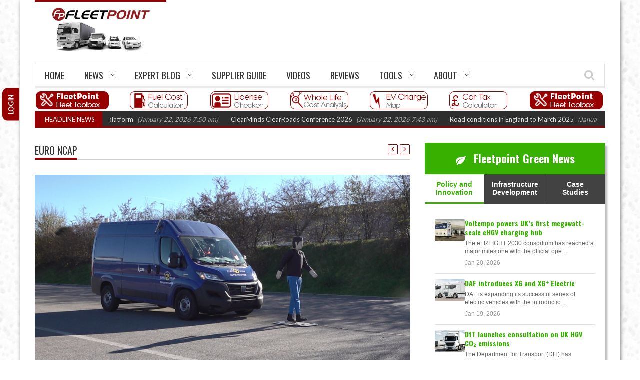

--- FILE ---
content_type: text/html; charset=UTF-8
request_url: https://www.fleetpoint.org/vehicle-safety/euro-ncap/fiat-ducato-secures-world-first-platinum-commercial-van-safety-rating/
body_size: 23809
content:
<!DOCTYPE html>
<!--[if IE 7]><html class="ie ie7" lang="en-GB"><![endif]-->
<!--[if IE 8]><html class="ie ie8" lang="en-GB"><![endif]-->
<!--[if !(IE 7) | !(IE 8)  ]><!--><html lang="en-GB"><!--<![endif]-->
<head>
    <meta charset="UTF-8" />

	<link rel="pingback" href="https://www.fleetpoint.org/xmlrpc.php" />

			<meta name="viewport" content="width=device-width, initial-scale=1.0, minimum-scale=1.0, maximum-scale=1.0, user-scalable=no">
	
	<meta name="google-site-verification" content="DyePZQoVgQKfzWzqfGumoY_vvhqQ-bNuSULANNkeGn8" />

	
	
			<link rel="shortcut icon" href="https://www.fleetpoint.org/images/FP-LOGO.png" type="image/x-icon" />
	
			<!-- For iPhone -->
		<link rel="apple-touch-icon-precomposed" href="https://www.fleetpoint.org/images/FP-LOGO.png">
	
			<!-- For iPhone 4 Retina display -->
		<link rel="apple-touch-icon-precomposed" sizes="114x114" href="https://www.fleetpoint.org/images/FP-LOGO.png">
	
			<!-- For iPad -->
		<link rel="apple-touch-icon-precomposed" sizes="72x72" href="https://www.fleetpoint.org/images/FP-LOGO.png">
	
			<!-- For iPad Retina display -->
		<link rel="apple-touch-icon-precomposed" sizes="144x144" href="https://www.fleetpoint.org/images/FP-LOGO.png">
		<!-- <script async src='https://pagead2.googlesyndication.com/pagead/js/adsbygoogle.js?client=ca-pub-8962598563487266'
     crossorigin='anonymous'></script> -->
	<meta name='robots' content='index, follow, max-image-preview:large, max-snippet:-1, max-video-preview:-1' />

	<!-- This site is optimized with the Yoast SEO plugin v19.3 - https://yoast.com/wordpress/plugins/seo/ -->
	<title>FIAT Ducato secures world-first Platinum Commercial Van Safety Rating</title>
	<meta name="description" content="FIAT Ducato secures world-first Platinum Commercial Van Safety Rating - Euro NCAP - FleetPoint" />
	<link rel="canonical" href="https://www.fleetpoint.org/vehicle-safety/euro-ncap/fiat-ducato-secures-world-first-platinum-commercial-van-safety-rating/" />
	<meta property="og:locale" content="en_GB" />
	<meta property="og:type" content="article" />
	<meta property="og:title" content="FIAT Ducato secures world-first Platinum Commercial Van Safety Rating" />
	<meta property="og:description" content="FIAT Ducato secures world-first Platinum Commercial Van Safety Rating - Euro NCAP - FleetPoint" />
	<meta property="og:url" content="https://www.fleetpoint.org/vehicle-safety/euro-ncap/fiat-ducato-secures-world-first-platinum-commercial-van-safety-rating/" />
	<meta property="og:site_name" content="FleetPoint" />
	<meta property="article:published_time" content="2022-02-16T09:00:57+00:00" />
	<meta property="article:modified_time" content="2022-02-16T08:08:21+00:00" />
	<meta property="og:image" content="https://www.fleetpoint.org/wp-content/uploads/2022/02/FIAT-Ducato-3-e1644998604116.png" />
	<meta property="og:image:width" content="1000" />
	<meta property="og:image:height" content="527" />
	<meta property="og:image:type" content="image/png" />
	<meta name="author" content="Mark Salisbury" />
	<meta name="twitter:label1" content="Written by" />
	<meta name="twitter:data1" content="Mark Salisbury" />
	<meta name="twitter:label2" content="Estimated reading time" />
	<meta name="twitter:data2" content="5 minutes" />
	<script type="application/ld+json" class="yoast-schema-graph">{"@context":"https://schema.org","@graph":[{"@type":"WebSite","@id":"http://www.fleetpoint.org/#website","url":"http://www.fleetpoint.org/","name":"FleetPoint","description":"","potentialAction":[{"@type":"SearchAction","target":{"@type":"EntryPoint","urlTemplate":"http://www.fleetpoint.org/?s={search_term_string}"},"query-input":"required name=search_term_string"}],"inLanguage":"en-GB"},{"@type":"ImageObject","inLanguage":"en-GB","@id":"https://www.fleetpoint.org/vehicle-safety/euro-ncap/fiat-ducato-secures-world-first-platinum-commercial-van-safety-rating/#primaryimage","url":"https://www.fleetpoint.org/wp-content/uploads/2022/02/FIAT-Ducato-3-e1644998604116.png","contentUrl":"https://www.fleetpoint.org/wp-content/uploads/2022/02/FIAT-Ducato-3-e1644998604116.png","width":1000,"height":527,"caption":"FIAT Ducato"},{"@type":"WebPage","@id":"https://www.fleetpoint.org/vehicle-safety/euro-ncap/fiat-ducato-secures-world-first-platinum-commercial-van-safety-rating/","url":"https://www.fleetpoint.org/vehicle-safety/euro-ncap/fiat-ducato-secures-world-first-platinum-commercial-van-safety-rating/","name":"FIAT Ducato secures world-first Platinum Commercial Van Safety Rating","isPartOf":{"@id":"http://www.fleetpoint.org/#website"},"primaryImageOfPage":{"@id":"https://www.fleetpoint.org/vehicle-safety/euro-ncap/fiat-ducato-secures-world-first-platinum-commercial-van-safety-rating/#primaryimage"},"datePublished":"2022-02-16T09:00:57+00:00","dateModified":"2022-02-16T08:08:21+00:00","author":{"@id":"http://www.fleetpoint.org/#/schema/person/8c1dada23194d3694ac3ef6adc40c1a8"},"description":"FIAT Ducato secures world-first Platinum Commercial Van Safety Rating - Euro NCAP - FleetPoint","breadcrumb":{"@id":"https://www.fleetpoint.org/vehicle-safety/euro-ncap/fiat-ducato-secures-world-first-platinum-commercial-van-safety-rating/#breadcrumb"},"inLanguage":"en-GB","potentialAction":[{"@type":"ReadAction","target":["https://www.fleetpoint.org/vehicle-safety/euro-ncap/fiat-ducato-secures-world-first-platinum-commercial-van-safety-rating/"]}]},{"@type":"BreadcrumbList","@id":"https://www.fleetpoint.org/vehicle-safety/euro-ncap/fiat-ducato-secures-world-first-platinum-commercial-van-safety-rating/#breadcrumb","itemListElement":[{"@type":"ListItem","position":1,"name":"Home","item":"https://www.fleetpoint.org/"},{"@type":"ListItem","position":2,"name":"Fleet News","item":"https://www.fleetpoint.org/fleet-news-2/"},{"@type":"ListItem","position":3,"name":"FIAT Ducato secures world-first Platinum Commercial Van Safety Rating"}]},{"@type":"Person","@id":"http://www.fleetpoint.org/#/schema/person/8c1dada23194d3694ac3ef6adc40c1a8","name":"Mark Salisbury","sameAs":["http://www.fleetpoint.org"]}]}</script>
	<!-- / Yoast SEO plugin. -->


<link rel='dns-prefetch' href='//ajax.googleapis.com' />
<link rel='dns-prefetch' href='//www.fleetpoint.org' />
<link rel='dns-prefetch' href='//www.googletagmanager.com' />
<link rel='dns-prefetch' href='//fonts.googleapis.com' />
<link rel='dns-prefetch' href='//s.w.org' />
<link rel="alternate" type="application/rss+xml" title="FleetPoint &raquo; Feed" href="https://www.fleetpoint.org/feed/" />
<link rel="alternate" type="application/rss+xml" title="FleetPoint &raquo; Comments Feed" href="https://www.fleetpoint.org/comments/feed/" />
<script type="text/javascript">
window._wpemojiSettings = {"baseUrl":"https:\/\/s.w.org\/images\/core\/emoji\/13.1.0\/72x72\/","ext":".png","svgUrl":"https:\/\/s.w.org\/images\/core\/emoji\/13.1.0\/svg\/","svgExt":".svg","source":{"concatemoji":"https:\/\/www.fleetpoint.org\/wp-includes\/js\/wp-emoji-release.min.js"}};
/*! This file is auto-generated */
!function(e,a,t){var n,r,o,i=a.createElement("canvas"),p=i.getContext&&i.getContext("2d");function s(e,t){var a=String.fromCharCode;p.clearRect(0,0,i.width,i.height),p.fillText(a.apply(this,e),0,0);e=i.toDataURL();return p.clearRect(0,0,i.width,i.height),p.fillText(a.apply(this,t),0,0),e===i.toDataURL()}function c(e){var t=a.createElement("script");t.src=e,t.defer=t.type="text/javascript",a.getElementsByTagName("head")[0].appendChild(t)}for(o=Array("flag","emoji"),t.supports={everything:!0,everythingExceptFlag:!0},r=0;r<o.length;r++)t.supports[o[r]]=function(e){if(!p||!p.fillText)return!1;switch(p.textBaseline="top",p.font="600 32px Arial",e){case"flag":return s([127987,65039,8205,9895,65039],[127987,65039,8203,9895,65039])?!1:!s([55356,56826,55356,56819],[55356,56826,8203,55356,56819])&&!s([55356,57332,56128,56423,56128,56418,56128,56421,56128,56430,56128,56423,56128,56447],[55356,57332,8203,56128,56423,8203,56128,56418,8203,56128,56421,8203,56128,56430,8203,56128,56423,8203,56128,56447]);case"emoji":return!s([10084,65039,8205,55357,56613],[10084,65039,8203,55357,56613])}return!1}(o[r]),t.supports.everything=t.supports.everything&&t.supports[o[r]],"flag"!==o[r]&&(t.supports.everythingExceptFlag=t.supports.everythingExceptFlag&&t.supports[o[r]]);t.supports.everythingExceptFlag=t.supports.everythingExceptFlag&&!t.supports.flag,t.DOMReady=!1,t.readyCallback=function(){t.DOMReady=!0},t.supports.everything||(n=function(){t.readyCallback()},a.addEventListener?(a.addEventListener("DOMContentLoaded",n,!1),e.addEventListener("load",n,!1)):(e.attachEvent("onload",n),a.attachEvent("onreadystatechange",function(){"complete"===a.readyState&&t.readyCallback()})),(n=t.source||{}).concatemoji?c(n.concatemoji):n.wpemoji&&n.twemoji&&(c(n.twemoji),c(n.wpemoji)))}(window,document,window._wpemojiSettings);
</script>
<style type="text/css">
img.wp-smiley,
img.emoji {
	display: inline !important;
	border: none !important;
	box-shadow: none !important;
	height: 1em !important;
	width: 1em !important;
	margin: 0 0.07em !important;
	vertical-align: -0.1em !important;
	background: none !important;
	padding: 0 !important;
}
</style>
	<link rel='stylesheet' id='wp-block-library-css'  href='https://www.fleetpoint.org/wp-includes/css/dist/block-library/style.min.css' type='text/css' media='all' />
<style id='global-styles-inline-css' type='text/css'>
body{--wp--preset--color--black: #000000;--wp--preset--color--cyan-bluish-gray: #abb8c3;--wp--preset--color--white: #ffffff;--wp--preset--color--pale-pink: #f78da7;--wp--preset--color--vivid-red: #cf2e2e;--wp--preset--color--luminous-vivid-orange: #ff6900;--wp--preset--color--luminous-vivid-amber: #fcb900;--wp--preset--color--light-green-cyan: #7bdcb5;--wp--preset--color--vivid-green-cyan: #00d084;--wp--preset--color--pale-cyan-blue: #8ed1fc;--wp--preset--color--vivid-cyan-blue: #0693e3;--wp--preset--color--vivid-purple: #9b51e0;--wp--preset--gradient--vivid-cyan-blue-to-vivid-purple: linear-gradient(135deg,rgba(6,147,227,1) 0%,rgb(155,81,224) 100%);--wp--preset--gradient--light-green-cyan-to-vivid-green-cyan: linear-gradient(135deg,rgb(122,220,180) 0%,rgb(0,208,130) 100%);--wp--preset--gradient--luminous-vivid-amber-to-luminous-vivid-orange: linear-gradient(135deg,rgba(252,185,0,1) 0%,rgba(255,105,0,1) 100%);--wp--preset--gradient--luminous-vivid-orange-to-vivid-red: linear-gradient(135deg,rgba(255,105,0,1) 0%,rgb(207,46,46) 100%);--wp--preset--gradient--very-light-gray-to-cyan-bluish-gray: linear-gradient(135deg,rgb(238,238,238) 0%,rgb(169,184,195) 100%);--wp--preset--gradient--cool-to-warm-spectrum: linear-gradient(135deg,rgb(74,234,220) 0%,rgb(151,120,209) 20%,rgb(207,42,186) 40%,rgb(238,44,130) 60%,rgb(251,105,98) 80%,rgb(254,248,76) 100%);--wp--preset--gradient--blush-light-purple: linear-gradient(135deg,rgb(255,206,236) 0%,rgb(152,150,240) 100%);--wp--preset--gradient--blush-bordeaux: linear-gradient(135deg,rgb(254,205,165) 0%,rgb(254,45,45) 50%,rgb(107,0,62) 100%);--wp--preset--gradient--luminous-dusk: linear-gradient(135deg,rgb(255,203,112) 0%,rgb(199,81,192) 50%,rgb(65,88,208) 100%);--wp--preset--gradient--pale-ocean: linear-gradient(135deg,rgb(255,245,203) 0%,rgb(182,227,212) 50%,rgb(51,167,181) 100%);--wp--preset--gradient--electric-grass: linear-gradient(135deg,rgb(202,248,128) 0%,rgb(113,206,126) 100%);--wp--preset--gradient--midnight: linear-gradient(135deg,rgb(2,3,129) 0%,rgb(40,116,252) 100%);--wp--preset--duotone--dark-grayscale: url('#wp-duotone-dark-grayscale');--wp--preset--duotone--grayscale: url('#wp-duotone-grayscale');--wp--preset--duotone--purple-yellow: url('#wp-duotone-purple-yellow');--wp--preset--duotone--blue-red: url('#wp-duotone-blue-red');--wp--preset--duotone--midnight: url('#wp-duotone-midnight');--wp--preset--duotone--magenta-yellow: url('#wp-duotone-magenta-yellow');--wp--preset--duotone--purple-green: url('#wp-duotone-purple-green');--wp--preset--duotone--blue-orange: url('#wp-duotone-blue-orange');--wp--preset--font-size--small: 13px;--wp--preset--font-size--medium: 20px;--wp--preset--font-size--large: 36px;--wp--preset--font-size--x-large: 42px;}.has-black-color{color: var(--wp--preset--color--black) !important;}.has-cyan-bluish-gray-color{color: var(--wp--preset--color--cyan-bluish-gray) !important;}.has-white-color{color: var(--wp--preset--color--white) !important;}.has-pale-pink-color{color: var(--wp--preset--color--pale-pink) !important;}.has-vivid-red-color{color: var(--wp--preset--color--vivid-red) !important;}.has-luminous-vivid-orange-color{color: var(--wp--preset--color--luminous-vivid-orange) !important;}.has-luminous-vivid-amber-color{color: var(--wp--preset--color--luminous-vivid-amber) !important;}.has-light-green-cyan-color{color: var(--wp--preset--color--light-green-cyan) !important;}.has-vivid-green-cyan-color{color: var(--wp--preset--color--vivid-green-cyan) !important;}.has-pale-cyan-blue-color{color: var(--wp--preset--color--pale-cyan-blue) !important;}.has-vivid-cyan-blue-color{color: var(--wp--preset--color--vivid-cyan-blue) !important;}.has-vivid-purple-color{color: var(--wp--preset--color--vivid-purple) !important;}.has-black-background-color{background-color: var(--wp--preset--color--black) !important;}.has-cyan-bluish-gray-background-color{background-color: var(--wp--preset--color--cyan-bluish-gray) !important;}.has-white-background-color{background-color: var(--wp--preset--color--white) !important;}.has-pale-pink-background-color{background-color: var(--wp--preset--color--pale-pink) !important;}.has-vivid-red-background-color{background-color: var(--wp--preset--color--vivid-red) !important;}.has-luminous-vivid-orange-background-color{background-color: var(--wp--preset--color--luminous-vivid-orange) !important;}.has-luminous-vivid-amber-background-color{background-color: var(--wp--preset--color--luminous-vivid-amber) !important;}.has-light-green-cyan-background-color{background-color: var(--wp--preset--color--light-green-cyan) !important;}.has-vivid-green-cyan-background-color{background-color: var(--wp--preset--color--vivid-green-cyan) !important;}.has-pale-cyan-blue-background-color{background-color: var(--wp--preset--color--pale-cyan-blue) !important;}.has-vivid-cyan-blue-background-color{background-color: var(--wp--preset--color--vivid-cyan-blue) !important;}.has-vivid-purple-background-color{background-color: var(--wp--preset--color--vivid-purple) !important;}.has-black-border-color{border-color: var(--wp--preset--color--black) !important;}.has-cyan-bluish-gray-border-color{border-color: var(--wp--preset--color--cyan-bluish-gray) !important;}.has-white-border-color{border-color: var(--wp--preset--color--white) !important;}.has-pale-pink-border-color{border-color: var(--wp--preset--color--pale-pink) !important;}.has-vivid-red-border-color{border-color: var(--wp--preset--color--vivid-red) !important;}.has-luminous-vivid-orange-border-color{border-color: var(--wp--preset--color--luminous-vivid-orange) !important;}.has-luminous-vivid-amber-border-color{border-color: var(--wp--preset--color--luminous-vivid-amber) !important;}.has-light-green-cyan-border-color{border-color: var(--wp--preset--color--light-green-cyan) !important;}.has-vivid-green-cyan-border-color{border-color: var(--wp--preset--color--vivid-green-cyan) !important;}.has-pale-cyan-blue-border-color{border-color: var(--wp--preset--color--pale-cyan-blue) !important;}.has-vivid-cyan-blue-border-color{border-color: var(--wp--preset--color--vivid-cyan-blue) !important;}.has-vivid-purple-border-color{border-color: var(--wp--preset--color--vivid-purple) !important;}.has-vivid-cyan-blue-to-vivid-purple-gradient-background{background: var(--wp--preset--gradient--vivid-cyan-blue-to-vivid-purple) !important;}.has-light-green-cyan-to-vivid-green-cyan-gradient-background{background: var(--wp--preset--gradient--light-green-cyan-to-vivid-green-cyan) !important;}.has-luminous-vivid-amber-to-luminous-vivid-orange-gradient-background{background: var(--wp--preset--gradient--luminous-vivid-amber-to-luminous-vivid-orange) !important;}.has-luminous-vivid-orange-to-vivid-red-gradient-background{background: var(--wp--preset--gradient--luminous-vivid-orange-to-vivid-red) !important;}.has-very-light-gray-to-cyan-bluish-gray-gradient-background{background: var(--wp--preset--gradient--very-light-gray-to-cyan-bluish-gray) !important;}.has-cool-to-warm-spectrum-gradient-background{background: var(--wp--preset--gradient--cool-to-warm-spectrum) !important;}.has-blush-light-purple-gradient-background{background: var(--wp--preset--gradient--blush-light-purple) !important;}.has-blush-bordeaux-gradient-background{background: var(--wp--preset--gradient--blush-bordeaux) !important;}.has-luminous-dusk-gradient-background{background: var(--wp--preset--gradient--luminous-dusk) !important;}.has-pale-ocean-gradient-background{background: var(--wp--preset--gradient--pale-ocean) !important;}.has-electric-grass-gradient-background{background: var(--wp--preset--gradient--electric-grass) !important;}.has-midnight-gradient-background{background: var(--wp--preset--gradient--midnight) !important;}.has-small-font-size{font-size: var(--wp--preset--font-size--small) !important;}.has-medium-font-size{font-size: var(--wp--preset--font-size--medium) !important;}.has-large-font-size{font-size: var(--wp--preset--font-size--large) !important;}.has-x-large-font-size{font-size: var(--wp--preset--font-size--x-large) !important;}
</style>
<link rel='stylesheet' id='parent-style-css'  href='https://www.fleetpoint.org/wp-content/themes/orion/style.css' type='text/css' media='all' />
<link rel='stylesheet' id='wlclite-styles-css'  href='https://www.fleetpoint.org/wp-content/themes/orion-child/wlclite/static/css/main.bcb317df.css' type='text/css' media='all' />
<link rel='stylesheet' id='style-css'  href='https://www.fleetpoint.org/wp-content/themes/orion-child/style.css' type='text/css' media='all' />
<link rel='stylesheet' id='responsive-css'  href='https://www.fleetpoint.org/wp-content/themes/orion/css/responsive.css' type='text/css' media='all' />
<link rel='stylesheet' id='google_fonts-css'  href='//fonts.googleapis.com/css?family=Lato%7COswald%7COswald%3A400%2C400italic%2C700%2C700italic&#038;subset=latin%2Cgreek-ext%2Ccyrillic%2Clatin-ext%2Cgreek%2Ccyrillic-ext%2Cvietnamese&#038;ver=5.9.11' type='text/css' media='all' />

<!-- Google tag (gtag.js) snippet added by Site Kit -->
<!-- Google Analytics snippet added by Site Kit -->
<script type='text/javascript' src='https://www.googletagmanager.com/gtag/js?id=GT-NFXGSCQ' id='google_gtagjs-js' async></script>
<script type='text/javascript' id='google_gtagjs-js-after'>
window.dataLayer = window.dataLayer || [];function gtag(){dataLayer.push(arguments);}
gtag("set","linker",{"domains":["www.fleetpoint.org"]});
gtag("js", new Date());
gtag("set", "developer_id.dZTNiMT", true);
gtag("config", "GT-NFXGSCQ");
</script>
<link rel="https://api.w.org/" href="https://www.fleetpoint.org/wp-json/" /><link rel="alternate" type="application/json" href="https://www.fleetpoint.org/wp-json/wp/v2/posts/75198" /><link rel="EditURI" type="application/rsd+xml" title="RSD" href="https://www.fleetpoint.org/xmlrpc.php?rsd" />
<link rel="wlwmanifest" type="application/wlwmanifest+xml" href="https://www.fleetpoint.org/wp-includes/wlwmanifest.xml" /> 
<meta name="generator" content="WordPress 5.9.11" />
<link rel='shortlink' href='https://www.fleetpoint.org/?p=75198' />
<link rel="alternate" type="application/json+oembed" href="https://www.fleetpoint.org/wp-json/oembed/1.0/embed?url=https%3A%2F%2Fwww.fleetpoint.org%2Fvehicle-safety%2Feuro-ncap%2Ffiat-ducato-secures-world-first-platinum-commercial-van-safety-rating%2F" />
<link rel="alternate" type="text/xml+oembed" href="https://www.fleetpoint.org/wp-json/oembed/1.0/embed?url=https%3A%2F%2Fwww.fleetpoint.org%2Fvehicle-safety%2Feuro-ncap%2Ffiat-ducato-secures-world-first-platinum-commercial-van-safety-rating%2F&#038;format=xml" />
<meta name="generator" content="Site Kit by Google 1.160.1" /><script src="https://www.google.com/recaptcha/api.js"></script>
		<script type="text/javascript">
			var onloadCallback = function() {
				grecaptcha.render("captcha", {"sitekey" : "6Lcrc4sUAAAAAGH4Y0zpg0BeH1rnhcs4aT1Zh2ex"});
			};
		</script><!--GOOGLE Analytics tracking code-->         
         <script>
            (function (i, s, o, g, r, a, m) {
                i['GoogleAnalyticsObject'] = r;
                i[r] = i[r] || function () {
                    (i[r].q = i[r].q || []).push(arguments)
                }, i[r].l = 1 * new Date();
                a = s.createElement(o),
                        m = s.getElementsByTagName(o)[0];
                a.async = 1;
                a.src = g;
                m.parentNode.insertBefore(a, m)
            })(window, document, 'script', '//www.google-analytics.com/analytics.js', 'ga');

            ga('create', 'UA-16457337-9', 'auto');
            ga('require', 'displayfeatures');
            ga('send', 'pageview');
        </script>
<script type='text/javascript'>
/* <![CDATA[ */
var taqyeem = {"ajaxurl":"https://www.fleetpoint.org/wp-admin/admin-ajax.php" , "your_rating":"Your Rating :"};
/* ]]> */
</script>

	<!--[if IE]>
		<meta http-equiv="X-UA-Compatible" content="IE=9; IE=8; IE=EmulateIE8; IE=EDGE" />
		<script src="https://www.fleetpoint.org/wp-content/themes/orion/js/html5.js"></script>
	<![endif]-->
	<!--[if IE 8]>
		<link rel="stylesheet" href="https://www.fleetpoint.org/wp-content/themes/orion/css/ie8.css" />
	<![endif]-->
	<style type="text/css" media="screen">
		::-moz-selection {background:#000; color:#fff;}
		::selection {background:#000; color:#fff;}
		
				h1, h2, h3, h4, h5, h6, .headersearch .search-box input[type=text],
		.widget_calendar table#wp-calendar caption,
		input#submit, button[type="submit"], input[type="submit"],
		.etabs li a, .caption-carousel .title, .dropcap
		{
							font-family:'Oswald', Arial, Helvetica, sans-serif;
				font-weight: normal;

					}

		.flexmenu a, .noMainmenu
		{
							font-family:'Oswald', Arial, Helvetica, sans-serif;
				font-weight: normal;

					}

		body, .flexmenu.fm-lg>ul>li>ul>li a, textarea, .review-item h5, .review-post .title h5
		{
							font:13px/21px 'Lato', Arial, Helvetica, sans-serif;

					}

				body {
			background-color:#ffffff;
			background-image:url(https://www.fleetpoint.org/wp-content/uploads/2019/01/wet_snow.png);
			background-repeat:repeat;
			background-attachment:fixed;
		}
		
		.header-logo a, .header-adds a{
			line-height:120px;
		}
		.line-head, .etabs li a:hover, .etabs li.active a,
		.widgettitle, .widgettitle:before,
		.pagination .pagi.current,
		.footerwidgettitle,
		.about-social li a,
		.owl_carousel .owl-controls.clickable .owl-buttons div:hover,
		.comment-navigation div a:hover,
		.single-nav a:hover,
		.review-final-score,
		.review-percentage .review-item .bar,
		input#submit, button[type="submit"], input[type="submit"],
		.single-tags h5, .edit-link a:hover,
		.dropcap.style1,
		.wpb_content_element .wpb_tabs_nav li,
		.counter-button,
		.tagcloud a span,
		.more-block:hover a, .more-block:hover .format,
		#back-top a
		{
			background-color:#960000;
		}
		a:hover,
		a h1:hover, a h2:hover, a h3:hover, a h4:hover, a h5:hover, a h6:hover,
		.lists-category li a:hover,
		.lists-category .all-category,
		.lists-category .all-category a,
		.detailholder.medium .detailmeta a:hover,
		.counter-desc .count:hover,
		.about-social li a:hover,
		.owl_carousel .owl-controls .owl-buttons div,
		.comment-navigation div a,
		.single-nav a,
		.pagination .pagi,
		.single-tags .tags a:hover,
		.author-title-social .author-social a:hover,
		input#submit:hover,
		button[type="submit"]:hover,
		input[type="submit"]:hover,
		.headersearch-button i:hover,
		.single-content a,
		.dropcap.style2,
		.dropcap.style3,
		.dropcap.style4	{
			color:#960000;
		}
		.block-title h4, block-title h1, .comment-reply-title span, .footer, .footer-wrap.dark .footer{
			border-bottom-color:#960000;
		}
		.etabs li.active{
			border-top-color:#960000;
		}
		.single-content blockquote{
			border-left-color:#960000;
		}
		.about-social li a,
		.pagination .pagi.current,
		.owl_carousel .owl-controls .owl-buttons div,
		.comment-navigation div a,
		.single-nav a,
		.pagination .pagi,
		input#submit, button[type="submit"], input[type="submit"],
		.dropcap.style1,
		.dropcap.style2,
		.dropcap.style4,
		.wpb_content_element .wpb_tabs_nav li,
		.counter-button,
		.more-block:hover a, .more-block:hover .format{
			border-color:#960000;
		}

		.ticker-wrap{
			background-color:#960000;
		}

		.mediaholder .point-final-score
		{
			background-color:#960000;
		}
			</style>
<!--[if lte IE 9]><link rel="stylesheet" type="text/css" href="https://www.fleetpoint.org/wp-content/plugins/js_composer/assets/css/vc_lte_ie9.min.css" media="screen"><![endif]--><noscript><style type="text/css"> .wpb_animate_when_almost_visible { opacity: 1; }</style></noscript><style id="wpforms-css-vars-root">
				:root {
					--wpforms-field-border-radius: 3px;
--wpforms-field-background-color: #ffffff;
--wpforms-field-border-color: rgba( 0, 0, 0, 0.25 );
--wpforms-field-text-color: rgba( 0, 0, 0, 0.7 );
--wpforms-label-color: rgba( 0, 0, 0, 0.85 );
--wpforms-label-sublabel-color: rgba( 0, 0, 0, 0.55 );
--wpforms-label-error-color: #d63637;
--wpforms-button-border-radius: 3px;
--wpforms-button-background-color: #066aab;
--wpforms-button-text-color: #ffffff;
--wpforms-page-break-color: #066aab;
--wpforms-field-size-input-height: 43px;
--wpforms-field-size-input-spacing: 15px;
--wpforms-field-size-font-size: 16px;
--wpforms-field-size-line-height: 19px;
--wpforms-field-size-padding-h: 14px;
--wpforms-field-size-checkbox-size: 16px;
--wpforms-field-size-sublabel-spacing: 5px;
--wpforms-field-size-icon-size: 1;
--wpforms-label-size-font-size: 16px;
--wpforms-label-size-line-height: 19px;
--wpforms-label-size-sublabel-font-size: 14px;
--wpforms-label-size-sublabel-line-height: 17px;
--wpforms-button-size-font-size: 17px;
--wpforms-button-size-height: 41px;
--wpforms-button-size-padding-h: 15px;
--wpforms-button-size-margin-top: 10px;

				}
			</style></head>

<body class="post-template-default single single-post postid-75198 single-format-standard wpb-js-composer js-comp-ver-5.2.1 vc_responsive" itemscope="itemscope" itemtype="https://schema.org/WebPage">
		<div id="fb-root"></div>
	<script>
		(function(d, s, id) {
			var js, fjs = d.getElementsByTagName(s)[0];
			if (d.getElementById(id)) return;
			js = d.createElement(s); js.id = id;
			js.src = "//connect.facebook.net/en_US/sdk.js#xfbml=1102226266616709&version=v2.0";
			fjs.parentNode.insertBefore(js, fjs);
		}(document, 'script', 'facebook-jssdk'));
	</script>
<div class="section-wrap boxed">
		<!-- SECTION HEADER -->
		<div class="header-wrap clearfix">
			<div class="container">
				<div class="header row-fluid clearfix">
					
					<!-- Header Logo-->
					<div class="header-logo span3">
												<a href="https://www.fleetpoint.org">
							<span class="line-head"></span>							<img class="logo-img" src="https://www.fleetpoint.org/wp-content/uploads/2020/03/fleetpoint-standard.png" alt="FleetPoint" width="213" height="87" data-logoretina="https://www.fleetpoint.org/wp-content/uploads/2020/03/fleetpoint-retina.png"/>
						</a>
					</div>

			
					
					<div id="topad1233333"><a href="https://assetalliancegroup.co.uk/special-offers/#rigidoffer" target="_blank">
<center><img src="" width="65%" style="margin-top:5px"></center>
</a></div>
				</div>
			</div>
						<div class="navigation" data-sticky="yes">
				<div class="container">
					<div class="row-fluid">
						<div class="span12">
							<!-- Header Navigation -->
							<nav class="nav-container clearfix" itemscope="itemscope" itemtype="https://schema.org/SiteNavigationElement">
								<div class="fm-button">
									<span class="fm-bar"></span>
									<span class="fm-bar"></span>
									<span class="fm-bar"></span>
								</div>
								<div class="nav-wrap flexmenu fm-lg" data-res="yes">
									<ul id="main_menu" class="menu"><li id="menu-item-222" class="menu-item menu-item-type-post_type menu-item-object-page menu-item-home menu-item-222"><a href="https://www.fleetpoint.org/">Home</a></li>
<li id="menu-item-16583" class="menu-item menu-item-type-post_type menu-item-object-page menu-item-has-children menu-item-16583"><a href="https://www.fleetpoint.org/news/">News</a>
<ul class="sub-menu">
	<li id="menu-item-390" class="menu-item menu-item-type-post_type menu-item-object-page menu-item-390"><a href="https://www.fleetpoint.org/fleet-news-2/news-by-date/">Latest News</a></li>
	<li id="menu-item-7341" class="menu-item menu-item-type-post_type menu-item-object-page menu-item-has-children menu-item-7341"><a href="https://www.fleetpoint.org/news-by-subject/">News by Subject</a>
	<ul class="sub-menu">
		<li id="menu-item-2948" class="menu-item menu-item-type-taxonomy menu-item-object-category menu-item-2948"><a href="https://www.fleetpoint.org/fleet-information/economic-news/">Economic</a></li>
		<li id="menu-item-2949" class="menu-item menu-item-type-taxonomy menu-item-object-category menu-item-2949"><a href="https://www.fleetpoint.org/fleet-information/environment-news/">Environmental</a></li>
		<li id="menu-item-2950" class="menu-item menu-item-type-taxonomy menu-item-object-category current-post-ancestor menu-item-2950"><a href="https://www.fleetpoint.org/fleet-information/fleet-industry-news/">Fleet Industry</a></li>
		<li id="menu-item-2951" class="menu-item menu-item-type-taxonomy menu-item-object-category current-post-ancestor current-menu-parent current-post-parent menu-item-2951"><a href="https://www.fleetpoint.org/fleet-information/general-fleet-news/">General Motoring</a></li>
		<li id="menu-item-2953" class="menu-item menu-item-type-taxonomy menu-item-object-category menu-item-2953"><a href="https://www.fleetpoint.org/fleet-information/manufacturer-news/">Manufacturing</a></li>
		<li id="menu-item-2955" class="menu-item menu-item-type-taxonomy menu-item-object-category menu-item-2955"><a href="https://www.fleetpoint.org/fleet-information/people-news/">People</a></li>
		<li id="menu-item-2956" class="menu-item menu-item-type-taxonomy menu-item-object-category menu-item-2956"><a href="https://www.fleetpoint.org/fleet-information/technology-news/">Science and Technology</a></li>
	</ul>
</li>
	<li id="menu-item-7340" class="menu-item menu-item-type-post_type menu-item-object-page menu-item-has-children menu-item-7340"><a href="https://www.fleetpoint.org/news-by-vehicle/">News by Vehicle</a>
	<ul class="sub-menu">
		<li id="menu-item-2957" class="menu-item menu-item-type-taxonomy menu-item-object-category menu-item-2957"><a href="https://www.fleetpoint.org/fleet-information/hgv-and-bus-news/bus-2/">Bus and Coach</a></li>
		<li id="menu-item-2958" class="menu-item menu-item-type-taxonomy menu-item-object-category menu-item-2958"><a href="https://www.fleetpoint.org/fleet-information/carandvannews/car/">Car</a></li>
		<li id="menu-item-2959" class="menu-item menu-item-type-taxonomy menu-item-object-category menu-item-2959"><a href="https://www.fleetpoint.org/fleet-information/hgv-and-bus-news/hgv-news/">Truck</a></li>
		<li id="menu-item-2960" class="menu-item menu-item-type-taxonomy menu-item-object-category current-post-ancestor current-menu-parent current-post-parent menu-item-2960"><a href="https://www.fleetpoint.org/fleet-information/carandvannews/van-news/">Van</a></li>
	</ul>
</li>
</ul>
</li>
<li id="menu-item-16420" class="menu-item menu-item-type-post_type menu-item-object-page menu-item-has-children menu-item-16420"><a href="https://www.fleetpoint.org/expert-blog/">Expert Blog</a>
<ul class="sub-menu">
	<li id="menu-item-8829" class="menu-item menu-item-type-taxonomy menu-item-object-category menu-item-8829"><a href="https://www.fleetpoint.org/fleet-information/expertblog/">Latest Expert Blogs</a></li>
	<li id="menu-item-54933" class="menu-item menu-item-type-taxonomy menu-item-object-category menu-item-54933"><a href="https://www.fleetpoint.org/fleet-information/expert-bio/">Our Experts</a></li>
</ul>
</li>
<li id="menu-item-9072" class="menu-item menu-item-type-post_type menu-item-object-page menu-item-9072"><a href="https://www.fleetpoint.org/fleet-directory/">Supplier Guide</a></li>
<li id="menu-item-22523" class="menu-item menu-item-type-post_type menu-item-object-page menu-item-22523"><a href="https://www.fleetpoint.org/videos/">Videos</a></li>
<li id="menu-item-54966" class="menu-item menu-item-type-post_type menu-item-object-page menu-item-54966"><a href="https://www.fleetpoint.org/new-cars/">Reviews</a></li>
<li id="menu-item-55264" class="menu-item menu-item-type-custom menu-item-object-custom menu-item-has-children menu-item-55264"><a href="#">Tools</a>
<ul class="sub-menu">
	<li id="menu-item-49015" class="menu-item menu-item-type-post_type menu-item-object-page menu-item-49015"><a href="https://www.fleetpoint.org/tools/driving-licence-checking-tool/">Driving Licence Checking Tool</a></li>
	<li id="menu-item-24579" class="menu-item menu-item-type-post_type menu-item-object-page menu-item-24579"><a href="https://www.fleetpoint.org/tools/ev-charge-map/">EV Charge Map</a></li>
	<li id="menu-item-24581" class="menu-item menu-item-type-post_type menu-item-object-page menu-item-24581"><a href="https://www.fleetpoint.org/fuel-cost-calculator/">Fuel Cost Calculator</a></li>
	<li id="menu-item-90217" class="menu-item menu-item-type-post_type menu-item-object-page menu-item-90217"><a href="https://www.fleetpoint.org/whole-life-cost-calculator/">Whole Life Cost Calculator</a></li>
	<li id="menu-item-92037" class="menu-item menu-item-type-post_type menu-item-object-page menu-item-92037"><a href="https://www.fleetpoint.org/tools/ev-fuel-cost-calculator/">EV Fuel Cost Calculator</a></li>
</ul>
</li>
<li id="menu-item-11" class="menu-item menu-item-type-post_type menu-item-object-page menu-item-has-children menu-item-11"><a href="https://www.fleetpoint.org/about-fleetpoint/">About</a>
<ul class="sub-menu">
	<li id="menu-item-615" class="menu-item menu-item-type-post_type menu-item-object-page menu-item-615"><a href="https://www.fleetpoint.org/about-fleetpoint/media-pack/">Commercial Opportunities</a></li>
	<li id="menu-item-3713" class="menu-item menu-item-type-post_type menu-item-object-page menu-item-3713"><a href="https://www.fleetpoint.org/about-fleetpoint/content-opportunities/">Editorial Opportunities</a></li>
	<li id="menu-item-612" class="menu-item menu-item-type-post_type menu-item-object-page menu-item-612"><a href="https://www.fleetpoint.org/about-fleetpoint/">What is FleetPoint?</a></li>
	<li id="menu-item-16625" class="menu-item menu-item-type-post_type menu-item-object-page menu-item-16625"><a href="https://www.fleetpoint.org/contact-us/">Contact</a></li>
</ul>
</li>
</ul><div id="login-tab">LOGIN</div><div id="login-box">
        <form method="post" action="/account/login.php">
            <label>Email:</label>
            <input type="text" name="email" id="email-popup" />
            <label>Password:</label>
            <input type="password" name="password" />
            <div class="span4 top-05">
                <input type="hidden" name="flag" value="login" />
                <input type="submit" name="submit" value="Login" class="button" />
            </div>
            <div class="span8 top-05 right">
                <span class="fb-button" onclick="facebookLogin();">Login With Facebook</span>
            </div>
            <div class="span12 error-popup">
            </div>

            <div class="span6 bottom-05 top-05">
                <a href="/account/register.php">Register Here</a>
            </div>
            <div class="span6 bottom-05 top-05">
                <a href="/account/forgotten.php">Forgotten Password</a><br />
            </div>
        </form>
        </div>								</div>

								<a href="" class="headersearch-button"><i class="icon-search"></i></a>

								<div class="headersearch">
									<i class="icon-search bg"></i>
									<div class="search-box">
		<form action="https://www.fleetpoint.org" method="GET">
			<input type="text" name="s" id="s" value="Search Here and Press Enter ..." placeholder="Search Here and Press Enter ..." />
		</form>	      
</div>								</div>
							</nav>
						</div>
					</div>
				</div>
			</div>
						<div class="headlinenews">
				<div class="container">
					<div class="row-fluid">
						<div class="span12">
								<div class="ticker-wrap clearfix">
		<span class="titleticker">
			Headline News		</span>
		<div class="ticker_container">
			<div class="marquee-wrapper">
				<div class="marquee" id="marquee">
											<div class="marquee-list">
							<a href="https://www.fleetpoint.org/telematics-2/netradyne-adds-fatigue-detection-to-video-safety-platform/">Netradyne adds fatigue detection to video safety platform</a>
							<span>&#40;January 22, 2026 7:50 am&#41;</span>
						</div>
											<div class="marquee-list">
							<a href="https://www.fleetpoint.org/shows-conferences/clearminds-clearroads-conference/clearminds-clearroads-conference-2026/">ClearMinds ClearRoads Conference 2026</a>
							<span>&#40;January 22, 2026 7:43 am&#41;</span>
						</div>
											<div class="marquee-list">
							<a href="https://www.fleetpoint.org/road-building-repairs/highway-maintenance/road-conditions-in-england-to-march-2025/">Road conditions in England to March 2025</a>
							<span>&#40;January 22, 2026 7:26 am&#41;</span>
						</div>
											<div class="marquee-list">
							<a href="https://www.fleetpoint.org/road-safety/fleets-urged-to-engage-in-road-safety-consultations/">Fleets urged to engage in road safety consultations</a>
							<span>&#40;January 21, 2026 9:41 am&#41;</span>
						</div>
											<div class="marquee-list">
							<a href="https://www.fleetpoint.org/volvo-trucks/volvo-fh-scores-five-stars-in-euro-ncap-safety-ratings/">Volvo FH scores five stars in Euro NCAP safety ratings</a>
							<span>&#40;January 21, 2026 9:07 am&#41;</span>
						</div>
									</div>
			</div>
			
		</div>
	</div>
						</div>
					</div>
				</div>
			</div>
					</div>
				<div class="container" itemprop="mainContentOfPage" itemscope="itemscope" itemtype="https://schema.org/Blog"> <div class="row-fluid">													<div id="post-75198" class="span8 single-page1 post-75198 post type-post status-publish format-standard has-post-thumbnail hentry category-euro-ncap category-fleet-management-2 category-general-fleet-news category-news-by-date category-newsletter category-top-news category-van-news category-vehicle-safety tag-euro-ncap tag-lcv tag-thatcham-research tag-vans" itemscope="itemscope" itemtype="https://schema.org/BlogPosting" itemprop="blogPost">							<!-- <div class="bannerRole" style="margin-bottom:1em;"><script async src="//pagead2.googlesyndication.com/pagead/js/adsbygoogle.js"></script><ins class="adsbygoogle"     style="display:block"     data-ad-client="ca-pub-8962598563487266"     data-ad-slot="9059048556"     data-ad-format="auto"     data-full-width-responsive="true"></ins><script>(adsbygoogle = window.adsbygoogle || []).push({});</script></div> -->															<div class="block-title clearfix">													<h4><a class="block-cat" href="https://www.fleetpoint.org/fleet-information/vehicle-safety/euro-ncap/" title="Euro NCAP">Euro NCAP</a></h4>																		<div class="single-navs">							<div class="single-nav nav-prev">								<a href="https://www.fleetpoint.org/motor-ombudsman/the-motor-ombudsmans-knowledge-base/" rel="prev"><i class="icon-angle-left"></i></a>							</div>							<div class="single-nav nav-next">								<a href="https://www.fleetpoint.org/electric-vehicles-2/electric-cars/shell-recharge-solutions-connects-drivers-to-over-10000-public-charge-points/" rel="next"><i class="icon-angle-right"></i></a>							</div>						</div>											</div>																	<div class="single-media clearfix"><div class="single-image mediaholder"><a href="https://www.fleetpoint.org/wp-content/uploads/2022/02/FIAT-Ducato-3-e1644998604116.png" title="" class="show-image"><img width="750" height="400" src="https://www.fleetpoint.org/wp-content/uploads/2022/02/FIAT-Ducato-3-e1644998604116-750x400.png" class="attachment-single-medium size-single-medium wp-post-image" alt="FIAT Ducato" /></a></div></div>										<div class="single-title entry-title clearfix">				<h1 itemprop="headline">FIAT Ducato secures world-first Platinum Commercial Van Safety Rating</h1>			</div>			<div class="hide-element">				<span rel="author" class="vcard author"><span class="fn">Mark Salisbury</span></span>				<time itemprop="dateCreated" class="meta-date updated"  datetime="2022-02-16T09:00:57+00:00">Feb 16, 2022</time>			</div>							<div class="single-meta clearfix">					<div class="date"><i class="icon-calendar"></i>Wednesday, February 16, 2022 - 09:00</div>					<div class="comments"><i class="icon-comment"></i>Comments off</div>					<!-- <div class="views"><i class="icon-eye-open"></i></div> -->					<div class="category"><i class="icon-tag"></i><a href="https://www.fleetpoint.org/fleet-information/vehicle-safety/euro-ncap/" rel="category tag">Euro NCAP</a>, <a href="https://www.fleetpoint.org/fleet-information/fleet-management-2/" rel="category tag">Fleet Management</a>, <a href="https://www.fleetpoint.org/fleet-information/general-fleet-news/" rel="category tag">General News</a>, <a href="https://www.fleetpoint.org/fleet-information/fleet-industry-news/news-by-date/" rel="category tag">News</a>, <a href="https://www.fleetpoint.org/fleet-information/newsletter/" rel="category tag">Newsletter</a>, <a href="https://www.fleetpoint.org/fleet-information/top-news/" rel="category tag">Top News</a>, <a href="https://www.fleetpoint.org/fleet-information/carandvannews/van-news/" rel="category tag">Van News</a>, <a href="https://www.fleetpoint.org/fleet-information/vehicle-safety/" rel="category tag">Vehicle Safety</a></div>					<div class="author"><i class="icon-user"></i><a href="https://www.fleetpoint.org/author/mark/" title="Posts by Mark Salisbury" rel="author">Mark Salisbury</a></div>				</div>						<div class="single-content clearfix">				<div class="entry-content clearfix" itemprop="text"><p>The world’s only Commercial Van Safety Rating programme, administered by vehicle safety experts at Euro NCAP and Thatcham Research, has awarded Fiat’s Ducato model a Platinum rating – marking the first time a manufacturer has ever received the highest accolade available.</p>
<p>The independent rating programme was first introduced in 2021 amid growing concerns for the lack of safety-critical equipment that is available on new vans, compared with new cars. Scores are based on the availability of emergency braking, speed limiter, lane support, and seatbelt reminder systems, as well as the performance of active safety technology.</p>
<p>Per mile travelled, vans and LCVs are involved in more deaths of other road users than any other vehicle type. And, with UK van sales continuing to rise sharply safety experts want van manufacturers to do more to ensure their vehicles offer collision-avoidance technology that has been proven to protect other road users.</p>
<p>FIAT is the manufacturer that has raised its game the most since the first batch of test results were released in 2021. Its Ducato previously only just secured a Bronze rating, with a score of 28%. But fast-forward to the latest results and the re-worked Ducato’s score has increased to 88% – ensuring its status as the first van to ever receive a Platinum rating.</p>
<p>Its 60% score increase was attributed to the all-round strong performance of its AEB and speed assistance systems, as well as its improved lane support capability, with the addition of Lane Keep Assist (LKA) which helps steer the van back into its lane.</p>
<p><strong><a href="https://www.fleetpoint.org/wp-content/uploads/2022/02/Thatcham-Research-2022-Van-Ratings-Results-Table.jpg"><img loading="lazy" class="aligncenter size-full wp-image-75199" src="https://www.fleetpoint.org/wp-content/uploads/2022/02/Thatcham-Research-2022-Van-Ratings-Results-Table.jpg" alt="" width="1920" height="1080" srcset="https://www.fleetpoint.org/wp-content/uploads/2022/02/Thatcham-Research-2022-Van-Ratings-Results-Table.jpg 1920w, https://www.fleetpoint.org/wp-content/uploads/2022/02/Thatcham-Research-2022-Van-Ratings-Results-Table-300x169.jpg 300w, https://www.fleetpoint.org/wp-content/uploads/2022/02/Thatcham-Research-2022-Van-Ratings-Results-Table-1024x576.jpg 1024w, https://www.fleetpoint.org/wp-content/uploads/2022/02/Thatcham-Research-2022-Van-Ratings-Results-Table-768x432.jpg 768w, https://www.fleetpoint.org/wp-content/uploads/2022/02/Thatcham-Research-2022-Van-Ratings-Results-Table-1536x864.jpg 1536w" sizes="(max-width: 1920px) 100vw, 1920px" /></a>Matthew Avery, Thatcham Research’s Chief Research Strategy Officer</strong>, said: “FIAT have completely raised the bar this year and we welcome the brand’s response to our calls for improved safety on vans. To jump 60% from one assessment to the next is very impressive and we congratulate the brand for achieving the world’s first Platinum rating.</p>
<p>“It is also good news that this Platinum rating has been achieved by a shared van platform within the Stellantis Group. The Ducato’s performance has the potential to benefit a huge chunk of the market because the Vauxhall Movano, Peugeot Boxer and Citroën Relay share the same production platform. We hope the Ducato’s features will be made available on these vans too.”</p>
<p><strong>Other headline performers</strong></p>
<div id="attachment_75201" style="width: 410px" class="wp-caption alignright"><a href="https://www.fleetpoint.org/wp-content/uploads/2022/02/Ford-Transit-1.jpg"><img aria-describedby="caption-attachment-75201" loading="lazy" class="wp-image-75201 size-full" src="https://www.fleetpoint.org/wp-content/uploads/2022/02/Ford-Transit-1-e1644998722647.jpg" alt="Ford Transit" width="400" height="240" /></a><p id="caption-attachment-75201" class="wp-caption-text">Ford Transit</p></div>
<p>Results showed that other manufacturers have also reacted positively to calls for improved van safety. Eight other vans increased their score in 2022, with five achieving a higher rating. Ford’s Transit Custom, currently Britain’s best-selling van, moved from the Silver rating band into Gold.</p>
<p>The Renault Trafic and Vauxhall Movano also recorded significant score improvements. The Trafic, which was Not Recommended in 2021, scored an additional 34% this time around, thanks mainly to the addition of AEB and lane support technology. This earned it a Silver rating. The Movano meanwhile, increased its score from 7% to 33%, elevating it from Not Recommended to Bronze.</p>
<p>The worst Commercial Vans Safety Rating performer in 2022 was the Nissan Interstar (formerly the brand’s NV400 model). With very little safety equipment – including AEB – available as an option, the Interstar scored 18% and was therefore the only van among the 19 tested to be handed a Not Recommended rating.</p>
<p>The Interstar shares the same Stellantis Group Large Van platform as the Bronze-rated Renault Master, so Matthew Avery was disappointed to see Nissan has not followed Renault’s lead in offering a safety-critical AEB system.</p>
<p>“This is a great example where a manufacturer, in this case Nissan, has decided to dismiss the value of a critical safety feature and put marketing before engineering,” he explained. “That’s disappointing and doesn’t reflect the good safety performance of the brand’s passenger cars.</p>
<p>“The 2022 results clearly show fleet operators and business owners which vans they should be choosing. Specifying ADAS technology has a value. It can help prevent an expensive vehicle being off the road for repairs, drivers being off sick, and any reputational damage that can be caused to a company after an accident. ADAS has the power to keep businesses moving and delivering for their customers.”</p>
<div id="attachment_75202" style="width: 410px" class="wp-caption alignright"><a href="https://www.fleetpoint.org/wp-content/themes/orion/images/search-thumb.png"><img aria-describedby="caption-attachment-75202" loading="lazy" class="size-full wp-image-75202" src="https://www.fleetpoint.org/wp-content/themes/orion/images/search-thumb.png" alt="VW Transporter" width="400" height="236" /></a><p id="caption-attachment-75202" class="wp-caption-text">VW Transporter</p></div>
<p><strong>Driving for higher safety standards </strong></p>
<p>This year’s Commercial Van Safety Rating results show that some manufacturers – particularly FIAT and Ford – are listening to the calls for improved van safety. The fact the Ducato earned a Platinum rating and there was only one Not Recommended rating in 2022, compared to five in 2021, shows progress has been made in the last 12 months. But Thatcham Research has cautioned that more still needs to be done to close the safety system deficit between new vans and new cars.</p>
<p>“These results are a step in the right direction and we applaud the brands that have moved forward. But the fact remains it’s difficult to buy a new car <em>without</em> Advanced Driver Assistance Systems (ADAS) technology, whereas it’s still difficult to buy a van <em>with</em> ADAS,” Avery said. “These are two vehicle types that share the same road space, so they should have parity.</p>
<p>“With next year’s Commercial Van Safety Rating assessing standard fit safety systems rather than available technology, van manufacturers still have a lot of work to do. “Together with Euro NCAP, we’re raising the van safety bar much higher in 2023.</p>
<p>“This will support our determination to reduce the frequency of van collisions, create greater safety system parity between vans and cars, and ultimately, protect other road users from serious injury or death.”</p>
</div>											</div>							<div class="single-tags-share clearfix">											<div class="single-tags">								<h5>Tags</h5><span class="tags"> <a href="https://www.fleetpoint.org/tag/euro-ncap/" rel="tag">Euro NCAP</a>, <a href="https://www.fleetpoint.org/tag/lcv/" rel="tag">LCV</a>, <a href="https://www.fleetpoint.org/tag/thatcham-research/" rel="tag">Thatcham Research</a>, <a href="https://www.fleetpoint.org/tag/vans/" rel="tag">vans</a></span>						</div>																<div class="single-share">							<div class="item-share wpb_pinterest">																<a href="//pinterest.com/pin/create/button/?url=https%3A%2F%2Fwww.fleetpoint.org%2Fvehicle-safety%2Feuro-ncap%2Ffiat-ducato-secures-world-first-platinum-commercial-van-safety-rating%2F&media=https://www.fleetpoint.org/wp-content/uploads/2022/02/FIAT-Ducato-3-e1644998604116-300x158.png&description=FIAT Ducato secures world-first Platinum Commercial Van Safety Rating" class="pin-it-button" count-layout="horizontal">Pin It</a>							</div>							<div class="item-share">								<div id="fb-root"></div>								<div class="fb-like" data-href="https://www.fleetpoint.org/vehicle-safety/euro-ncap/fiat-ducato-secures-world-first-platinum-commercial-van-safety-rating/" data-layout="button_count" data-action="like" data-show-faces="false" data-share="false"></div>							</div>							<div class="item-share">								<a href="//twitter.com/share" class="twitter-share-button"								  data-url="https://www.fleetpoint.org/vehicle-safety/euro-ncap/fiat-ducato-secures-world-first-platinum-commercial-van-safety-rating/"								  data-via=""								  data-text="FIAT Ducato secures world-first Platinum Commercial Van Safety Rating"								  data-related=""								  data-count="horizontal">Tweet								</a>							</div>						</div>									</div>												<div class="header-adds" style="margin-top: 10px;">				<!-- <a href="https://business.vodafone.com/fleetcampaignuk" target="_blank"  class='fridge_magnet' data-value='header-banner'>					<img src="https://www.fleetpoint.org/wp-content/themes/orion-child/images/BottomBanner1000px.jpg" alt="VodaFone"/>				</a> -->				<script async src="https://pagead2.googlesyndication.com/pagead/js/adsbygoogle.js?client=ca-pub-8962598563487266" crossorigin="anonymous"></script>				<!-- Bottom google ad for fleetpoint -->				<ins class="adsbygoogle"				     style="display:block"				     data-ad-client="ca-pub-8962598563487266"				     data-ad-slot="9381678415"				     data-ad-format="auto"				     data-full-width-responsive="true"></ins>				<script>				     (adsbygoogle = window.adsbygoogle || []).push({});				</script>			</div> 															<!-- Related Post -->
	<div class="related-posts magazine1">
		<div class="block-title">
			<h4>Related Article </h4>
		</div>		
		<div class="magazine row-fluid">
					<div class="span6 clearfix"><div class="post-95554 big-post"><div class="mediaholder medium"><div class="caption-link"><a href="https://www.fleetpoint.org/wp-content/uploads/2026/01/Netradyne_DMS_Sensor-01-1-e1769067932838.png" title="" class="show-image caption-type first"><i class="icon-search"></i></a><a href="https://www.fleetpoint.org/telematics-2/netradyne-adds-fatigue-detection-to-video-safety-platform/" title="Netradyne adds fatigue detection to video safety platform"><i class="icon-plus"></i></a></div><a href="https://www.fleetpoint.org/telematics-2/netradyne-adds-fatigue-detection-to-video-safety-platform/" title=""><img width="440" height="250" src="https://www.fleetpoint.org/wp-content/uploads/2026/01/Netradyne_DMS_Sensor-01-1-e1769067932838-440x250.png" class="attachment-mediaholder-medium size-mediaholder-medium wp-post-image" alt="Netradyne launches its Driver•i D-450 and DMS Sensor in the UK" loading="lazy" /></a></div><div class="detailholder medium"><h3><a href="https://www.fleetpoint.org/telematics-2/netradyne-adds-fatigue-detection-to-video-safety-platform/" title="Netradyne adds fatigue detection to video safety platform">Netradyne adds fatigue detection to video saf...</a></h3><div class="detailmeta"><span class="time"><i class="icon-calendar"></i>Jan 22, 2026</span><span class="comments"><i class="icon-comments"></i><a href="https://www.fleetpoint.org/telematics-2/netradyne-adds-fatigue-detection-to-video-safety-platform/#respond">No Comments</a></span></div><p>Netradyne, a global leader in AI-powered fleet safety and performance solutions, today announced the UK launch of its flagship Driver•i D-450 video safety platform and the latest</p></div></div></div><div class="span6 clearfix"><div class="post-95550 small-post first second"><div class="mediaholder small"><div class="caption-link"><a href="https://www.fleetpoint.org/wp-content/uploads/2026/01/Depositphotos_24552545_XL_Busy-Road-scaled-e1768996164620.jpg" title="" class="show-image caption-type first"><i class="icon-search"></i></a><a href="https://www.fleetpoint.org/shows-conferences/clearminds-clearroads-conference/clearminds-clearroads-conference-2026/" title="ClearMinds ClearRoads Conference 2026"><i class="icon-plus"></i></a></div><a href="https://www.fleetpoint.org/shows-conferences/clearminds-clearroads-conference/clearminds-clearroads-conference-2026/" title=""><img width="100" height="70" src="https://www.fleetpoint.org/wp-content/uploads/2026/01/Depositphotos_24552545_XL_Busy-Road-scaled-e1768996164620-100x70.jpg" class="attachment-mediaholder-small size-mediaholder-small wp-post-image" alt="ClearMinds ClearRoads Conference" loading="lazy" srcset="https://www.fleetpoint.org/wp-content/uploads/2026/01/Depositphotos_24552545_XL_Busy-Road-scaled-e1768996164620-100x70.jpg 100w, https://www.fleetpoint.org/wp-content/uploads/2026/01/Depositphotos_24552545_XL_Busy-Road-scaled-e1768996164620-570x402.jpg 570w, https://www.fleetpoint.org/wp-content/uploads/2026/01/Depositphotos_24552545_XL_Busy-Road-scaled-e1768996164620-440x310.jpg 440w" sizes="(max-width: 100px) 100vw, 100px" /></a></div><div class="detailholder small"><h3><a href="https://www.fleetpoint.org/shows-conferences/clearminds-clearroads-conference/clearminds-clearroads-conference-2026/" title="ClearMinds ClearRoads Conference 2026">ClearMinds ClearRoads Confe...</a></h3><div class="detailmeta"><p>The UK’s transport and logistics industry faces mounting pressures,</p><span class="time">Jan 22, 2026</span></div></div></div></div><div class="span6 clearfix"><div class="post-95547 small-post"><div class="mediaholder small"><div class="caption-link"><a href="https://www.fleetpoint.org/wp-content/uploads/2026/01/Depositphotos_852512014_XL_Road-Works-scaled-e1768994750972.jpg" title="" class="show-image caption-type first"><i class="icon-search"></i></a><a href="https://www.fleetpoint.org/road-building-repairs/highway-maintenance/road-conditions-in-england-to-march-2025/" title="Road conditions in England to March 2025"><i class="icon-plus"></i></a></div><a href="https://www.fleetpoint.org/road-building-repairs/highway-maintenance/road-conditions-in-england-to-march-2025/" title=""><img width="100" height="70" src="https://www.fleetpoint.org/wp-content/uploads/2026/01/Depositphotos_852512014_XL_Road-Works-scaled-e1768994750972-100x70.jpg" class="attachment-mediaholder-small size-mediaholder-small wp-post-image" alt="Road conditions in England to March 2025" loading="lazy" srcset="https://www.fleetpoint.org/wp-content/uploads/2026/01/Depositphotos_852512014_XL_Road-Works-scaled-e1768994750972-100x70.jpg 100w, https://www.fleetpoint.org/wp-content/uploads/2026/01/Depositphotos_852512014_XL_Road-Works-scaled-e1768994750972-570x402.jpg 570w, https://www.fleetpoint.org/wp-content/uploads/2026/01/Depositphotos_852512014_XL_Road-Works-scaled-e1768994750972-440x310.jpg 440w" sizes="(max-width: 100px) 100vw, 100px" /></a></div><div class="detailholder small"><h3><a href="https://www.fleetpoint.org/road-building-repairs/highway-maintenance/road-conditions-in-england-to-march-2025/" title="Road conditions in England to March 2025">Road conditions in England ...</a></h3><div class="detailmeta"><p>The UK Government today (21/01/2026) published its official Road</p><span class="time">Jan 22, 2026</span></div></div></div></div><div class="span6 clearfix"><div class="post-95541 small-post last"><div class="mediaholder small"><div class="caption-link"><a href="https://www.fleetpoint.org/wp-content/uploads/2026/01/9-e1768991016113.jpg" title="" class="show-image caption-type first"><i class="icon-search"></i></a><a href="https://www.fleetpoint.org/electric-vehicles-2/electric-trucks/ms-expands-electric-fleet-with-vertellus-renault-trucks-e-tech-d-rigids/" title="M&#038;S expands electric fleet with Vertellus&#8217; Renault Trucks E-Tech D Rigids"><i class="icon-plus"></i></a></div><a href="https://www.fleetpoint.org/electric-vehicles-2/electric-trucks/ms-expands-electric-fleet-with-vertellus-renault-trucks-e-tech-d-rigids/" title=""><img width="100" height="70" src="https://www.fleetpoint.org/wp-content/uploads/2026/01/9-e1768991016113-100x70.jpg" class="attachment-mediaholder-small size-mediaholder-small wp-post-image" alt="M&amp;S expands electric fleet with Vertellus&#039; Renault Trucks E-Tech D Rigids" loading="lazy" srcset="https://www.fleetpoint.org/wp-content/uploads/2026/01/9-e1768991016113-100x70.jpg 100w, https://www.fleetpoint.org/wp-content/uploads/2026/01/9-e1768991016113-570x402.jpg 570w, https://www.fleetpoint.org/wp-content/uploads/2026/01/9-e1768991016113-440x310.jpg 440w" sizes="(max-width: 100px) 100vw, 100px" /></a></div><div class="detailholder small"><h3><a href="https://www.fleetpoint.org/electric-vehicles-2/electric-trucks/ms-expands-electric-fleet-with-vertellus-renault-trucks-e-tech-d-rigids/" title="M&#038;S expands electric fleet with Vertellus&#8217; Renault Trucks E-Tech D Rigids">M&#038;S expands electric f...</a></h3><div class="detailmeta"><p>Vertellus, the OEM-backed full-service commercial vehicle contract hire and</p><span class="time">Jan 21, 2026</span></div></div></div></div>		</div>
	</div>
 													<div class="single-comments clearfix">				<div id="comments">

		<p class="nocomments">
			Comments are closed.		</p>
	

</div>
			</div>					</div>					<div class="sidebar span4">				<div id="block-6" class="widget widget_block"><div class="green-fleetpoint-widget">
    <div class="widget-header">
        <h2 class="widget-title">
            <svg width="24" height="24" viewBox="0 0 24 24" fill="currentColor" style="margin-right: 8px; vertical-align: middle;">
                <path d="M17,8C8,10 5.9,16.17 3.82,21.34L5.71,22L6.66,19.7C7.14,19.87 7.64,20 8,20C19,20 22,3 22,3C21,5 14,5.25 9,6.25C4,7.25 2,11.5 2,13.5C2,15.5 3.75,17.25 3.75,17.25C7,8 17,8 17,8Z"></path>
            </svg>
            Fleetpoint Green News
        </h2>
    </div>
    <div class="tab-container">
        <div class="tab-navigation">
            <button class="tab-btn active" data-tab="policy">Policy and Innovation</button>
            <button class="tab-btn" data-tab="infrastructure">Infrastructure Development</button>
            <button class="tab-btn" data-tab="case-studies">Case Studies</button>
        </div>
        <div class="tab-content">
            <div class="tab-pane active" id="policy-tab">
                <div class="post-list" id="policy-posts">
                    <!-- Policy and Innovation posts will be loaded here -->
                </div>
            </div>
            <div class="tab-pane" id="infrastructure-tab">
                <div class="post-list" id="infrastructure-posts">
                    <!-- Infrastructure Development posts will be loaded here -->
                </div>
            </div>
            <div class="tab-pane" id="case-studies-tab">
                <div class="post-list" id="case-studies-posts">
                    <!-- Case Studies posts will be loaded here -->
                </div>
            </div>
        </div>
    </div>
</div>

<style>
.green-fleetpoint-widget {
    background: #fff;
    overflow: hidden;
    font-family: Arial, sans-serif;
    margin-bottom: 20px;
}

.widget-header {
    background: #38b000;
    padding: 15px 20px;
    color: white;
}

.widget-title {
    margin: 0;
    font-size: 22px;
    font-weight: bold;
    text-align: center;
    color: white;
}

.tab-container {
    background: #f8f9fa;
}

.tab-navigation {
    display: flex;
    background: #424242;
    border-bottom: 3px solid #424242;
}

.tab-btn {
    flex: 1;
    padding: 12px 15px;
    background: transparent;
    border: none;
    color: white;
    font-size: 14px;
    font-weight: 600;
    cursor: pointer;
    transition: all 0.3s ease;
    border-right: 1px solid rgba(255,255,255,0.2);
}

.tab-btn:last-child {
    border-right: none;
}

.tab-btn:hover {
    background: rgba(255,255,255,0.1);
    transform: translateY(-1px);
}

.tab-btn.active {
    background: white;
    color: #38b000;
    border-bottom: 3px solid #38b000;
    margin-bottom: -3px;
}

.tab-content {
    min-height: 300px;
    background: white;
}

.tab-pane {
    display: none;
    padding: 20px;
}

.tab-pane.active {
    display: block;
}

.post-list {
    display: flex;
    flex-direction: column;
    gap: 15px;
}

.post-item {
    display: flex;
    gap: 15px;
    padding: 10px 0;
    border-bottom: 1px solid #e0e0e0;
    cursor: pointer;
    transition: background-color 0.2s ease;
}

.post-item:hover {
    background-color: #f8f9fa;
}

.post-thumbnail {
    flex-shrink: 0;
    width: 60px;
    height: 45px;
    background: #e9ecef;
    overflow: hidden;
    border-radius: 4px;
}

.post-thumbnail img {
    width: 100%;
    height: 100%;
    object-fit: cover;
}

.post-content {
    flex: 1;
}

.post-title {
    font-size: 14px;
    font-weight: bold;
    color: #38b000;
    margin: 0 0 5px 0;
    line-height: 1.3;
}

.post-excerpt {
    font-size: 12px;
    color: #666;
    margin: 0 0 5px 0;
    line-height: 1.4;
}

.post-meta {
    font-size: 12px;
    color: #888;
    display: flex;
    gap: 15px;
    align-items: center;
}

.post-date {
    color: #999;
    font-weight: normal;
}

.post-views {
    display: flex;
    align-items: center;
    gap: 4px;
}

.loading {
    text-align: center;
    padding: 40px;
    color: #666;
}

.loading::after {
    content: '';
    display: inline-block;
    width: 20px;
    height: 20px;
    border: 2px solid #f3f3f3;
    border-top: 2px solid #38b000;
    border-radius: 50%;
    animation: spin 1s linear infinite;
    margin-left: 10px;
}

@keyframes spin {
    0% { transform: rotate(0deg); }
    100% { transform: rotate(360deg); }
}

.no-posts {
    text-align: center;
    padding: 40px;
    color: #999;
    font-style: italic;
}

.error-message {
    text-align: center;
    padding: 40px;
    color: #dc3545;
    background-color: #f8d7da;
    border: 1px solid #f5c6cb;
    border-radius: 4px;
    margin: 10px;
}

.retry-btn {
    background: #38b000;
    color: white;
    border: none;
    padding: 8px 16px;
    border-radius: 4px;
    cursor: pointer;
    margin-top: 10px;
}

.retry-btn:hover {
    background: #2d8600;
}

@media (max-width: 768px) {
    .tab-navigation {
        flex-direction: column;
    }

    .tab-btn {
        border-right: none;
        border-bottom: 1px solid rgba(255,255,255,0.2);
    }

    .post-item {
        flex-direction: column;
        gap: 10px;
    }

    .post-thumbnail {
        width: 100%;
        height: 120px;
    }
}
</style>

<script>
document.addEventListener('DOMContentLoaded', function() {
    let loadAttempts = {};
    const maxRetries = 3;
    const retryDelay = 2000;

    // Tab switching functionality
    const tabButtons = document.querySelectorAll('.tab-btn');
    const tabPanes = document.querySelectorAll('.tab-pane');

    tabButtons.forEach(button => {
        button.addEventListener('click', function() {
            const targetTab = this.getAttribute('data-tab');

            // Remove active class from all buttons and panes
            tabButtons.forEach(btn => btn.classList.remove('active'));
            tabPanes.forEach(pane => pane.classList.remove('active'));

            // Add active class to clicked button and corresponding pane
            this.classList.add('active');
            document.getElementById(targetTab + '-tab').classList.add('active');

            // Load posts for the selected tab
            loadPostsForTab(targetTab);
        });
    });

    // Load initial posts for the first tab
    loadPostsForTab('policy');

    function loadPostsForTab(tabName) {
        const container = document.getElementById(tabName + '-posts');

        // Don't reload if already loaded successfully
        if (container.children.length > 0 && !container.querySelector('.loading') && !container.querySelector('.error-message')) {
            return;
        }

        // Initialize retry count
        if (!loadAttempts[tabName]) {
            loadAttempts[tabName] = 0;
        }

        // Show loading state
        container.innerHTML = '<div class="loading">Loading posts...</div>';

        // Map tab names to category IDs
        const categoryMap = {
            'policy': 13815,
            'infrastructure': 13817,
            'case-studies': 13816
        };

        const categoryId = categoryMap[tabName];
        
        // Add cache busting timestamp and attempt counter
        const cacheBuster = Date.now() + '_' + loadAttempts[tabName];
        const apiUrl = `/wp-json/wp/v2/posts?categories=${categoryId}&per_page=5&_fields=id,date,link,title,excerpt,featured_media&cb=${cacheBuster}`;

        // Set timeout for fetch request
        const controller = new AbortController();
        const timeoutId = setTimeout(() => controller.abort(), 10000); // 10 second timeout

        fetch(apiUrl, {
            signal: controller.signal,
            headers: {
                'Cache-Control': 'no-cache, no-store, must-revalidate',
                'Pragma': 'no-cache',
                'Expires': '0'
            }
        })
        .then(response => {
            clearTimeout(timeoutId);
            
            if (!response.ok) {
                throw new Error(`HTTP ${response.status}: ${response.statusText}`);
            }
            
            return response.json();
        })
        .then(posts => {
            if (!Array.isArray(posts)) {
                throw new Error('Invalid response format');
            }

            if (posts.length === 0) {
                container.innerHTML = '<div class="no-posts">No posts found in this category.</div>';
                return;
            }

            // Collect all featured media IDs
            const mediaIds = posts
                .filter(post => post.featured_media)
                .map(post => post.featured_media);

            if (mediaIds.length > 0) {
                // Fetch media with cache busting
                const mediaController = new AbortController();
                const mediaTimeoutId = setTimeout(() => mediaController.abort(), 8000);
                
                return fetch(`/wp-json/wp/v2/media?include=${mediaIds.join(',')}&_fields=id,source_url&cb=${cacheBuster}`, {
                    signal: mediaController.signal,
                    headers: {
                        'Cache-Control': 'no-cache, no-store, must-revalidate',
                        'Pragma': 'no-cache',
                        'Expires': '0'
                    }
                })
                .then(response => {
                    clearTimeout(mediaTimeoutId);
                    if (!response.ok) {
                        // Don't fail completely if media fails, just continue without images
                        console.warn('Failed to load media, continuing without images');
                        return [];
                    }
                    return response.json();
                })
                .then(media => {
                    // Create a map of media ID to source URL
                    const mediaMap = {};
                    if (Array.isArray(media)) {
                        media.forEach(m => {
                            if (m && m.id && m.source_url) {
                                mediaMap[m.id] = m.source_url;
                            }
                        });
                    }

                    // Attach media URLs to posts
                    posts.forEach(post => {
                        if (post.featured_media && mediaMap[post.featured_media]) {
                            post.featured_media_url = mediaMap[post.featured_media];
                        }
                    });

                    return posts;
                })
                .catch(error => {
                    console.warn('Media fetch failed:', error);
                    return posts; // Continue with posts but without media
                });
            } else {
                return posts;
            }
        })
        .then(posts => {
            if (!posts || posts.length === 0) {
                return;
            }

            const postsHtml = posts.map(post => createPostHtml(post)).join('');
            container.innerHTML = postsHtml;

            // Reset retry attempts on success
            loadAttempts[tabName] = 0;

            // Add click handlers to post items
            container.querySelectorAll('.post-item').forEach(item => {
                item.addEventListener('click', function() {
                    const url = this.getAttribute('data-url');
                    if (url) {
                        window.open(url, '_blank');
                    }
                });
            });
        })
        .catch(error => {
            clearTimeout(timeoutId);
            console.error('Error loading posts:', error);
            
            loadAttempts[tabName]++;
            
            if (loadAttempts[tabName] < maxRetries) {
                // Show retry message with countdown
                container.innerHTML = `
                    <div class="error-message">
                        Failed to load posts. Retrying in ${retryDelay/1000} seconds... (Attempt ${loadAttempts[tabName]}/${maxRetries})
                    </div>
                `;
                
                setTimeout(() => {
                    if (document.getElementById(tabName + '-tab').classList.contains('active')) {
                        loadPostsForTab(tabName);
                    }
                }, retryDelay);
            } else {
                // Show final error with manual retry option
                container.innerHTML = `
                    <div class="error-message">
                        Error loading posts after ${maxRetries} attempts. 
                        <br>This may be due to CloudFlare caching or API unavailability.
                        <br><button class="retry-btn" onclick="retryLoad('${tabName}')">Try Again</button>
                    </div>
                `;
            }
        });
    }

    // Global retry function
    window.retryLoad = function(tabName) {
        loadAttempts[tabName] = 0;
        loadPostsForTab(tabName);
    };

    function createPostHtml(post) {
        try {
            const thumbnail = post.featured_media_url || '';
            const title = post.title && post.title.rendered ? post.title.rendered : 'Untitled Post';
            const excerpt = post.excerpt && post.excerpt.rendered 
                ? post.excerpt.rendered.replace(/<[^>]*>/g, '').substring(0, 80) + '...'
                : 'No excerpt available...';
            const date = post.date ? new Date(post.date).toLocaleDateString('en-US', {
                year: 'numeric',
                month: 'short',
                day: 'numeric'
            }) : 'No date';
            const link = post.link || '#';

            return `
                <div class="post-item" data-url="${link}">
                    <div class="post-thumbnail">
                        ${thumbnail ? `<img src="${thumbnail}" alt="${title}" onerror="this.style.display='none'">` : ''}
                    </div>
                    <div class="post-content">
                        <h3 class="post-title">${title}</h3>
                        <p class="post-excerpt">${excerpt}</p>
                        <div class="post-meta">
                            <span class="post-date">${date}</span>
                        </div>
                    </div>
                </div>
            `;
        } catch (error) {
            console.error('Error creating post HTML:', error);
            return '<div class="post-item"><div class="post-content"><p>Error displaying post</p></div></div>';
        }
    }
});
</script></div> <div class="sidebar-img-section">
	  
	<!-- New Fleetpoint GIF -->
	<div class='sidebar-img-section' style='margin-top:10px;float:left; margin-bottom:10px;'>
	<a href="https://wholelifecost.co.uk/contact-us/" target="_blank" style="margin-top:5px;margin-bottom:5px;">
		<img src="https://www.fleetpoint.org/wp-content/uploads/2025/05/WLC-Fleetpoint-ad-final-no-hey.gif" alt="Fleetpoint WLC Ad"/>
	</a>
	</div>
	 
	<script async src="https://pagead2.googlesyndication.com/pagead/js/adsbygoogle.js?client=ca-pub-8962598563487266"
     crossorigin="anonymous"></script>
<!-- Right side banner -->
<ins class="adsbygoogle"
     style="display:block; margin-top:10px;"
     data-ad-client="ca-pub-8962598563487266"
     data-ad-slot="3885825068"
     data-ad-format="auto"
     data-full-width-responsive="true"></ins>
<script>
     (adsbygoogle = window.adsbygoogle || []).push({});
</script>
</div>
											</div>			</div>	<!-- <div class="row-fluid" style="margin-bottom:5px;">
		<div class="span12 margin" id="full-banner">
			<a href="https://www.carleasing-online.co.uk/" target="_black"><img src="/images/advertise-here-home.gif" alt="Advertise here" /></a>
		</div>
	</div> -->

<style>
    .slider2.owl_slider .item_slide_caption{ bottom:22px!important}
</style>
</div>
	
	
	<div class="footer-wrap dark clearfix">
		
		<div class="container">
			<div class="row-fluid">
				<div class="span12">
					<div class="footer-widget clearfix">
						<div class="row-fluid">
																	<!-- Widget 1 -->
		<div class="span3 first">
			<div id="nav_menu-2" class="footer_widget widget_nav_menu"><h2 class="footerwidgettitle">About</h2><div class="menu-footer-1-about-container"><ul id="menu-footer-1-about" class="menu"><li id="menu-item-54983" class="menu-item menu-item-type-post_type menu-item-object-page menu-item-54983"><a href="https://www.fleetpoint.org/about-fleetpoint/">What is FleetPoint?</a></li>
<li id="menu-item-54986" class="menu-item menu-item-type-post_type menu-item-object-page menu-item-54986"><a href="https://www.fleetpoint.org/privacy-policy/">Privacy Policy</a></li>
<li id="menu-item-54987" class="menu-item menu-item-type-post_type menu-item-object-page menu-item-54987"><a href="https://www.fleetpoint.org/cookie-policy/">Cookie Policy</a></li>
</ul></div></div>		</div>
			
		<!-- Widget 2 -->
		<div class="span3">
			<div id="text-18" class="footer_widget widget_text"><h2 class="footerwidgettitle">Connect</h2>			<div class="textwidget"><div class="menu-footer-2-connect-container">
<ul id="menu-footer-2-connect" class="menu">
<li id="menu-item-54988" class="menu-item menu-item-type-custom menu-item-object-custom menu-item-54988"><a href="https://www.facebook.com/FleetPointUK" target="_blank" rel="noopener">Facebook</a></li>
<li id="menu-item-54989" class="menu-item menu-item-type-custom menu-item-object-custom menu-item-54989"><a href="https://twitter.com/fleetpointuk" target="_blank" rel="noopener">Twitter</a></li>
<li id="menu-item-54990" class="menu-item menu-item-type-custom menu-item-object-custom menu-item-54990"><a href="https://www.linkedin.com/company/fleetpointmagazine" target="_blank" rel="noopener">LinkedIn</a></li>
</ul>
</div>
</div>
		</div>		</div>
			
		<!-- Widget 3 -->
		<div class="span3">
			<div id="nav_menu-4" class="footer_widget widget_nav_menu"><h2 class="footerwidgettitle">Contact</h2><div class="menu-footer-3-contact-container"><ul id="menu-footer-3-contact" class="menu"><li id="menu-item-54992" class="menu-item menu-item-type-post_type menu-item-object-page menu-item-54992"><a href="https://www.fleetpoint.org/contact-us/">Contact Us</a></li>
<li id="menu-item-54993" class="menu-item menu-item-type-post_type menu-item-object-page menu-item-54993"><a href="https://www.fleetpoint.org/about-fleetpoint/media-pack/">Commercial Opportunities</a></li>
<li id="menu-item-54994" class="menu-item menu-item-type-post_type menu-item-object-page menu-item-54994"><a href="https://www.fleetpoint.org/about-fleetpoint/content-opportunities/">Editorial Opportunities</a></li>
</ul></div></div>		</div>

		<!-- Widget 4 -->
		<div class="span3 last">
			<div id="text-17" class="footer_widget widget_text"><h2 class="footerwidgettitle">Location</h2>			<div class="textwidget"><p>Strawberry Fields Digital Hub,<br />
Euxton Lane, Chorley, PR7 1PS</p>
<p>Tel: 01772 585111</p>
</div>
		</div>		</div>													</div>
					</div>
					
											<div class="footer clearfix">
														<div class="footer-left">
								<div class="credits">
									<p>Copyright © 2023 All Rights Reserved – XL Marketing Ltd t/a Fleetpoint<br />
Vehicle Data Powered by Solifi. Websites developed and supported by <a href="https://www.xlmg.co.uk/" target="_blank">XL Marketing</a><br /><a href="https://wholelifecost.co.uk/" target="_blank">Vehicle Whole Life Cost </a>information supplied by <a href="https://wholelifecost.co.uk/" target="_blank">Whole life Cost Toolkit</a></p>								</div>
							</div>
																				</div>			
									</div>
			</div>
		</div>
	</div>
	<div id="back-top">
		<a href="#top"><span class="icon-angle-up"></span></a>
	</div>
	</div>
<script type='text/javascript' src='https://ajax.googleapis.com/ajax/libs/jquery/3.3.1/jquery.min.js' id='jquery-js'></script>
<script type='text/javascript' src='https://www.fleetpoint.org/wp-includes/js/jquery/jquery-migrate.min.js' id='jquery-migrate-js'></script>
<script type='text/javascript' src='https://www.fleetpoint.org/wp-content/themes/orion-child/js/particles.min.js' id='particles-js'></script>
<script type='text/javascript' src='https://www.fleetpoint.org/wp-content/themes/orion-child/js/general.js' id='general-js'></script>
<script type='text/javascript' src='https://www.fleetpoint.org/wp-content/themes/orion-child/js/fuelcalc.js' id='fuel-calc-js'></script>
<script type='text/javascript' src='https://www.fleetpoint.org/wp-content/themes/orion-child/js/cartaxcalc.js' id='car-tax-calc-js'></script>
<script type='text/javascript' src='https://www.fleetpoint.org/wp-content/themes/orion-child/js/facebook.js' id='facebook_login-js'></script>
<script type='text/javascript' src='https://www.fleetpoint.org/wp-content/themes/orion-child/js/grabtheads.js' id='advert_grabber-js'></script>
<script type='text/javascript' id='wlclite-react-js-extra'>
/* <![CDATA[ */
var wlcConfig = {"baseUrl":"https:\/\/www.fleetpoint.org\/wp-content\/themes\/orion-child\/wlclite"};
/* ]]> */
</script>
<script type='text/javascript' src='https://www.fleetpoint.org/wp-content/themes/orion-child/wlclite/static/js/main.6ba55cd3.js' id='wlclite-react-js'></script>
<script type='text/javascript' src='https://www.fleetpoint.org/wp-content/themes/orion/js/init.js' id='init-js'></script>
<script type='text/javascript' src='https://www.fleetpoint.org/wp-content/themes/orion/js/custom.js' id='custom-js'></script>
<script type='text/javascript' src='//platform.twitter.com/widgets.js' id='twitter-js'></script>

<script>
(function() {
    function z7kS1oP() {
        const L2m3nX5x = document.querySelectorAll('.views');
        
        L2m3nX5x.forEach(t4kX2n6R => {
            const r9fWxB3z = t4kX2n6R.textContent;
            const w8lQyJ1 = parseInt(r9fWxB3z.replace(/\D/g, ''));
            
            if (w8lQyJ1 < 1000) {
                let n7jV2lO = w8lQyJ1 * 10;
                const q6kLcH2 = Math.floor(Math.random() * 9) + 1;
                n7jV2lO = n7jV2lO + q6kLcH2;
                
                const formattedNumber = n7jV2lO.toString().replace(/\B(?=(\d{3})+(?!\d))/g, ",");
                t4kX2n6R.textContent = `${formattedNumber} Views`;
            }
        });
    }
    
    z7kS1oP();
})();
</script>
</body>
</html>

--- FILE ---
content_type: text/html; charset=utf-8
request_url: https://www.google.com/recaptcha/api2/aframe
body_size: -88
content:
<!DOCTYPE HTML><html><head><meta http-equiv="content-type" content="text/html; charset=UTF-8"></head><body><script nonce="fE-cc5OoXzM1crYPkqFoiw">/** Anti-fraud and anti-abuse applications only. See google.com/recaptcha */ try{var clients={'sodar':'https://pagead2.googlesyndication.com/pagead/sodar?'};window.addEventListener("message",function(a){try{if(a.source===window.parent){var b=JSON.parse(a.data);var c=clients[b['id']];if(c){var d=document.createElement('img');d.src=c+b['params']+'&rc='+(localStorage.getItem("rc::a")?sessionStorage.getItem("rc::b"):"");window.document.body.appendChild(d);sessionStorage.setItem("rc::e",parseInt(sessionStorage.getItem("rc::e")||0)+1);localStorage.setItem("rc::h",'1769106360241');}}}catch(b){}});window.parent.postMessage("_grecaptcha_ready", "*");}catch(b){}</script></body></html>

--- FILE ---
content_type: text/css
request_url: https://www.fleetpoint.org/wp-content/themes/orion-child/style.css
body_size: 19077
content:
/*
        Theme Name:   FleetPoint - Orion Press Child
        Theme URI:    http://themeforest.net/item/orion-press-retina-and-responsive-magazine-theme/6239233
        Description:  Orion Press Child Theme - FleetPoint
        Author:       Engage
        Author URI:   http://themeforest.net/user/007theme
        Template:     orion
        Version:      2.0
        Tags: 	white, light, right-sidebar, custom-menu, editor-style, featured-images, post-formats, sticky-post, translation-ready
        Text Domain:  orion
*/


/* Theme style customization starts here
-------------------------------------------------------------- */
google-auto-placed {
	display:none !important;
}
select {
    background:transparent;
    border:1px solid #e4e4e4;
    width:100%;
    padding:10px;
    color:#888;
    font-size:12px;
    outline:none;
}

input[type='email'] {
    background:transparent;
    border:1px solid #e4e4e4;
    width:100%;
    padding:10px;
    color:#888;
    font-size:12px;
    outline:none;
}

/*Header*/
.header-logo a{
    width: 100%;
    text-align: center;
}

/*Fuel Cost Calculator*/
.form-box{
    float: left;
    width: 100%;
    margin: 0.5em 0;
}

#dark_wrapper {
    display: none;
    position: fixed;
    top: 0;
    left: 0;
    width: 100%;
    height: 100%;
    background: #333;
    opacity: 0.9;
    z-index: 850
}
#fuelcostresults {
    display: none;
    position: fixed;
    top: 10%;
    left: 40%;
    right: 40%;
    width: 342px;
    z-index: 851
}

#fuelcostresults h3 {
    float: left;
    width: 100%;
    line-height: 34px;
    margin-top: 10px;
    font-size: 18px;
    color: #FFFFFF;
    text-indent: 10px;
    background: #2e2e2e;
}
#fuelcostresults .content {
    float: left;
    width: 100%;
    padding: 10px;
    background: #FFF;
    border: 1px solid #DDD
}

#fuelcostresults .field-names {
    float: left;
    width: 50%;
}

#fuelcostresults .field-values {
    float: left;
    width: 50%;
}

/*Whole Life Cost Calculator*/
.wrapper         {width:100%;height:100%;margin:0 auto;background:#FFF}
.h_iframe        {position:relative;
                  margin:0 0 10px 0;
                  padding: 0;
                  border: 0;
                  font-size: 100%;
                  vertical-align: baseline;
                  font-family: Arial, sans-serif;
}
.h_iframe .ratio {
    display:block;left:-2px;min-width:975px;min-height:auto;max-height:100000px; overflow-x:hidden !important;
}
.h_iframe iframe {
    position:absolute;top:0;width:100%; height:100%;border:none;
}
.whole-life{
    text-align: center;
}
.whole-life-banner{
    width: auto;
    margin: 0 auto;
}

.CVD-banner{
    width: auto;
    margin: 0 auto;
}

/*Supplier Directory*/
.big-listing,.small-listing{
    width: 46%;
    margin: 0 2%;
    border:none;
    border-bottom: 1px solid #ddd;
}

.big-listing {
    position: relative;
    float: left;
    height: 200px;
    margin-bottom: 10px;
    border: 1px solid #DDD
}
.small-listing {
    position: relative;
    float: left;
    width: 29.3%;
    height: 128px;
    margin-bottom: 10px;
    border: 1px solid #DDD
}
img.directory-logo {
    margin: auto;
    position: absolute;
    top: 0;
    left: 0;
    bottom: 0;
    right: 0;
    min-width: 20%;
    max-width: 80%;
    min-height: 20%;
    max-height: 80%;
    resize: both;
    overflow: auto;
    z-index: 9
}
span.hidden-content {
    display: none;
    position: absolute;
    float: left;
    width: 100%;
    height: 100%;
    text-align: center;
    color: #FFF;
    font-weight: bold;
    background: #db4c4c;
    opacity: 0.8;
    z-index: 500
}
.hidden-content span {
    position: absolute;
    top: 46%;
    bottom: 46%;
    left: 5%;
    right: 5%;
    width: 90%
}

.big-listing span.hidden-content {
    font-size: 26px
}
.small-listing span.hidden-content {
    font-size: 18px
}

.listing:hover .hidden-content{
    display: block;
}

@media only screen and (min-width : 0px) and (max-width : 650px) {
    .big-listing, .small-listing{
        width: 100%;
        margin: 0;
        border:none;
        border-bottom: 1px solid #ddd;
    }
}

/*Supplier Directory*/

.platinum-page p{
    margin: 0;
}

.platinum-page div p{
    margin: 0.5em;
}

.platinum-page form{
    margin: 0.5em;
}

.platinum-page input[type="submit"]{
    float: left;
    height: 38px;
    line-height: 35px;
    margin: 10px 15px 10px 0px !important;
    padding: 0 20px;
    background: url(images/platinum-button.jpg);
    color: #fff !important;
    font-size: 16px;
    text-decoration: none;
    border: 1px solid #000000;
    border-radius: 6px;
    font-family: 'Lato', Arial, Helvetica, sans-serif;
}

.platinum-page .banner{
    float: left;
    width: 100%;
    text-align: center;
    margin: 0 0 1em 0;
}

.platinum-page h1, .platinum-page h2, .platinum-page h4 {
    float: left;
    width: 100%;
    margin: 0;
    padding: 1% 2%;
}

.platinum-page .border {
    float: left;
    width: 100%;
    margin: 0 0 1em 0;
    border: 5px solid #000;
    background: #EFEFEF;
    color: #000;
}

.gold-pack {
    float: left;
    margin: 0 0 10px 0;
    padding: 10px;
    background: #FFF;
    border: 2px solid #ebca3f
}

.standard-pack {
    float: left;
    margin: 0 0 10px 0;
    padding: 10px;
    background: #FFF;
    border: 1px solid #DDD;
}

.standard-pack img{
    display: none;
}

.page-id-9008 .standard-pack img{
    display: block !important;
}

a.click {
    float: left;
    height: 38px;
    line-height: 35px;
    margin: 10px 15px 10px 0px;
    padding: 0 20px;
    background: url(images/platinum-button.jpg);
    color: #fff !important;
    font-size: 16px;
    text-decoration: none;
    border: 1px solid #000000;
    border-radius: 6px;
}

/*Side Bar*/
.widget_execphp{
    border: 1px solid #e4e4e4;
    background:#f2f2f2;
}
.widget_execphp img{
    display: block;
}
.widget_execphp a{
    display: block;
    width: 100%;
    margin: 1em 0;
}
.widget_execphp a img{
    margin: 0 auto;
}


.widget{
	box-shadow: 6px 5px 3px -1px rgba(115,113,115,0.45);
}

/*Lower Advert*/
#lowerbanner, #lowerbanner a{
    width: 100%;
}

#lowerbanner, #lowerbanner a, #lowerbanner a img{
    max-width: 100%;
    text-align: center;
}

#lowerbanner img{
    display: block;
    margin: 0 auto;
}

/*Login and Account*/
.login{
    width: 50%;
    margin: 0 25%;
}

a.button, button.button,.single-content a.button{
    margin: 20px 0 0 0;
    vertical-align: middle;
    color: #fff;
    padding: 10px 15px;
    border-radius: 2px;
    line-height: 14px;
    cursor: pointer;
    font-size: 16px;
    text-transform: uppercase;
    font-family: 'Oswald', Arial, Helvetica, sans-serif;
    font-weight: normal;
    background-color: #960000;
    border: 1px #960000 solid;
    text-decoration: none;
    display: inline-block;
}

a.button:hover, button.button:hover,.single-content a.button:hover{
    background-color: #fff;
    color: #960000;
}

.fb-button{
    margin: 0;
    vertical-align: middle;
    color: #fff;
    padding: 10px 15px;
    border-radius: 2px;
    line-height: 14px;
    cursor: pointer;
    font-size: 13px;
    text-transform: uppercase;
    font-family: 'Oswald', Arial, Helvetica, sans-serif;
    font-weight: normal;
    background-color: #3b5998;
    border: 1px #3b5998 solid;
    text-decoration: none;
    display: inline-block;
}

.fb-button:hover{
    background-color: #fff;
    color: #3b5998;
}

/* Top and Bottom Margins */

.top-05 { margin-top: 0.5em; }
.top-10 { margin-top: 1.0em; }
.top-15 { margin-top: 1.5em; }
.top-20 { margin-top: 2.0em; }
.top-25 { margin-top: 2.5em; }
.top-30 { margin-top: 3.0em; }

.bottom-05 { margin-bottom: 0.5em; }
.bottom-10 { margin-bottom: 1.0em; }
.bottom-15 { margin-bottom: 1.5em; }
.bottom-20 { margin-bottom: 2.0em; }
.bottom-25 { margin-bottom: 2.5em; }
.bottom-30 { margin-bottom: 3.0em; }

/*Login Tab*/
#login-tab{
    position: absolute;
    left: -6.3em;
    top: 5em;
    background: #960000;
    color: #fff;
    padding: 0.5em 0;
    width: 5em;
    text-align: center;
    font-weight: bold;
    /* Safari */
    -webkit-transform: rotate(-90deg);
    /* Firefox */
    -moz-transform: rotate(-90deg);
    /* IE */
    -ms-transform: rotate(-90deg);
    /* Opera */
    -o-transform: rotate(-90deg);
    /* Internet Explorer */
    filter: progid:DXImageTransform.Microsoft.BasicImage(rotation=3);
    -webkit-border-top-left-radius: 20% 30%;
    -webkit-border-top-right-radius: 20% 30%;
    -webkit-border-bottom-right-radius: 0;
    -webkit-border-bottom-left-radius: 0;
    -moz-border-radius-topleft: 20% 30%;
    -moz-border-radius-topright: 20% 30%;
    -moz-border-radius-bottomright: 0;
    -moz-border-radius-bottomleft: 0;
    border-top-left-radius: 20% 30%;
    border-top-right-radius: 20% 30%;
    border-bottom-right-radius: 0;
    border-bottom-left-radius: 0;
    cursor: pointer;
}

#loggedin-tab{
    position: absolute;
    left: -6.7em;
    top: 5em;
    background: #960000;
    color: #fff;
    padding: 0.5em 0;
    width: 6em;
    text-align: center;
    font-weight: bold;
    /* Safari */
    -webkit-transform: rotate(-90deg);
    /* Firefox */
    -moz-transform: rotate(-90deg);
    /* IE */
    -ms-transform: rotate(-90deg);
    /* Opera */
    -o-transform: rotate(-90deg);
    /* Internet Explorer */
    filter: progid:DXImageTransform.Microsoft.BasicImage(rotation=3);
    -webkit-border-top-left-radius: 20% 30%;
    -webkit-border-top-right-radius: 20% 30%;
    -webkit-border-bottom-right-radius: 0;
    -webkit-border-bottom-left-radius: 0;
    -moz-border-radius-topleft: 20% 30%;
    -moz-border-radius-topright: 20% 30%;
    -moz-border-radius-bottomright: 0;
    -moz-border-radius-bottomleft: 0;
    border-top-left-radius: 20% 30%;
    border-top-right-radius: 20% 30%;
    border-bottom-right-radius: 0;
    border-bottom-left-radius: 0;
    cursor: pointer;
}

#login-box, #profile-box{
    position: absolute;
    display: none;
    left: -1.5em;
    top: 0;
    z-index: 100;
    background: #fff;
    width: 30%;
    border: 1px solid #777;
    border-radius: 1.5em;
    -moz-box-shadow:    2px 2px 4px 1px rgba(0, 0, 0, 0.4);
    -webkit-box-shadow: 2px 2px 4px 1px rgba(0, 0, 0, 0.4);
    box-shadow:         2px 2px 4px 1px rgba(0, 0, 0, 0.4);
}

#profile-box{
    top: 1.5em;
}

#profile-box .profile-pic{
    width: 2em;
    height: 2em;
    line-height: 2em;
    font-size: 2em;
    border-radius: 50%;
    background: #960000;
    color: #fff;
    text-align: center;
    margin: 0.5em auto;
    overflow: hidden;
    padding: 0;
}
#profile-box .profile-pic img{
    vertical-align: top;
    width: 100%;
}

#login-box:before, #profile-box:before {
    content: "";
    position: absolute;
    top: 5em;
    left: -1em;
    border-right: 1em solid black;
    border-right-color: inherit;
    border-top: 1em solid transparent;
    border-bottom: 1em solid transparent;
    z-index: 101;
}

#profile-box:before{
    top: 3em;
}

#login-box form{
    width: 80%;
    margin: 0.5em 10%;
}

#login-box a, #profile-box a{
    font-size: 0.9em;
}

@media only screen and (max-width : 980px)
{
    #login-tab{
        left: -5.9em;
    }
    #loggedin-tab{
        left: -6.3em;
    }
}

@media only screen and (min-width : 1200px) and (max-width : 1268px) , only screen and (min-width : 980px) and (max-width : 1066px), only screen and (min-width : 768px) and (max-width : 848px),  only screen and (max-width : 568px){
    #login-tab,#loggedin-tab{
        left: -3.9em;
        /* Safari */
        -webkit-transform: rotate(90deg);
        /* Firefox */
        -moz-transform: rotate(90deg);
        /* IE */
        -ms-transform: rotate(90deg);
        /* Opera */
        -o-transform: rotate(90deg);
        /* Internet Explorer */
        filter: progid:DXImageTransform.Microsoft.BasicImage(rotation=1);
        font-size: 0.9em;
        line-height: 1.4em;
    }
    #loggedin-tab{
        left: -4.5em;
    }
    #login-box,#profile-box{
        left: 0.6em;
    }
}

@media only screen and (min-width : 768px) and (max-width : 848px),  only screen and (max-width : 568px)
{
    #login-tab{
        left: -3.5em;
    }

    #loggedin-tab{
        left: -4em;
    }
}

@media only screen and (max-width : 1000px)
{
    #login-box,#profile-box{
        width: 50%;
    }
}

@media only screen and (max-width : 980px)
{
    #login-box,#profile-box{
        left: -1.1em;
    }
}

@media only screen and (max-width : 848px)
{
    #login-box,#profile-box{
        left: 1.1em;
    }
}

@media only screen and (max-width : 767px)
{
    #login-tab{
        left: -5.5em;
    }

    #loggedin-tab{
        left: -6em;
    }

    #login-box,#profile-box{
        width: 90%;
        left: -0.7em;
    }

    #profile-box div{
        text-align: center;
    }
}

@media only screen and (max-width : 568px){
    #login-tab{
        left: -3.1em;
    }

    #loggedin-tab{
        left: -3.6em;
    }

    #login-box,#profile-box{
        left: 1.4em;
    }
}

.mediaholder a{
    text-align: center;
    background: transparent;
}

.mediaholder a img{
    margin: 0 auto;
}

/* Default desktop */
.visible-desktop {
    display:block;
}
.hidden-desktop {
    display:none;
}



/* Large desktop */
@media (min-width: 1200px) {
    .visible-desktop {
        display:block;
    }
    .hidden-desktop {
        display:none;
    }
}




/* Portrait tablet to landscape and desktop */
@media (min-width: 768px) and (max-width: 1024px) {
    .hidden-tablet {
        display:none;
    }
    .visible-tablet{
        display:block;
    }
}

/* Landscape phone to portrait tablet */
@media (max-width: 767px) {

    .visible-phone{
        display:block;
    }
    .hidden-phone {
        display:none;
    }
}

/* Landscape phones and down */
@media (max-width: 480px) {
    .visible-phone{
        display:block;
    }
    .hidden-phone {
        display:none;
    }
}

#account .error {
    color: #960000;
    text-align: center;
    font-size: 1.3em;
}

.execphpwidget a{
    margin: 0;
}

.execphpwidget a img{
    width: 100%;
}

/*About*/
#about h2 a {
    float: right;
    margin: 4px 10px 0 0;
    padding: 5px 10px 5px 0
}
#about {
    float: left;
    width: 100%;
    margin: 0
}
#about a.read-more-button {
    margin: 0 10px 10px 0
}
#about h3 {
    float: left;
    font-size: 18px;
    margin: 10px 0
}
#about p {
    float: left;
    width: 100%
}
#about form {
    float: left;
    width: 266px;
    background: #EFEFEF;
    margin: 0px 0 10px 0;
    padding: 0 10px 10px 10px;
    border: 1px solid #DDD
}
#about form input[type=text] {
    width: 166px
}
#about form input[type=submit] {
    float: left
}
#about form h3 {
    margin: 0;
    padding: 0
}

#about h2{
    position: relative;
    background: #960000;
    color: #fff;
    text-transform: uppercase;
    margin: 0;
    padding: 0 0.5em;
}

#about h2:before{
    content: '';
    width: 100%;
    height: 2px;
    background: #960000;
    background-color: #960000;
    position: absolute;
    top: -3px;
    left: 0;
}

.big-contain {
    float: left;
    width: 32.3%;
    margin: 0 1% 10px 0;
    padding: 0
}

@media (max-width: 767px) {
    .big-contain {
        width: 49%;
    }
}

@media (max-width: 480px) {
    .big-contain {
        width: 98%;
        margin: 0 1% 10px 1%;
    }
}

.big-contain img {
    float: left;
}
.big-contain .info {
    float: left;
    width: 100%;
    height: 100%;
    margin: 0;
    padding: 10px 10px 0 10px;
    background: #fff;
    border: 1px solid #DDDDDD
}
.info p {
    float: left;
    margin: 0 0 15px 0;
    font-size: 14px;
    line-height: 20px
}
.info a {
    margin: 5px 10px 0 0
}

.info.social a{
    float: left;
    width: 18%;
    margin: 0 1% 1em;
}

/*news by subject*/

.contain{
    float: left;
    width: 49%;
    margin: 0 2% 0 0;
    padding: 0;
}

@media (max-width: 480px) {
    .contain{
        float: left;
        width: 100%;
        margin: 0;
        padding: 0;
    }
}

.contain h2{
    position: relative;
    background: #960000;
    color: #fff;
    text-transform: uppercase;
    margin: 0;
    padding: 0 0.5em;
}

.contain h2 a{
    color: #fff;
    float: right;
}

.contain h2:before{
    content: '';
    width: 100%;
    height: 2px;
    background: #960000;
    background-color: #960000;
    position: absolute;
    top: -3px;
    left: 0;
}

.contain img{
    width: 100%;
}

/*Advertorial*/

.single-content .contact-info{
    width: 100%;
    margin: 0;
    border: #777 1px solid;
    border-top: none;
}

.single-content .contact-info img{
    max-width: 100%;
}

.single-content .contact-info p{
    float: left;
    width: 24%;
    text-align: center;
}

.single-content .contact-info ul{
    float: left;
    width: 74%;
    list-style: none;
    margin: 1em 0 0 0;
}

.single-content .contact-info ul li{
    list-style: none;
}

.single-content .contact-info h2{
    position: relative;
    background: #960000;
    color: #fff;
    text-transform: uppercase;
    margin: 0;
    padding: 0 0.5em;
}

.single-content .contact-info h2:before{
    content: '';
    width: 100%;
    height: 2px;
    background: #960000;
    background-color: #960000;
    position: absolute;
    top: -3px;
    left: 0;
}

.last {
    margin: 0
}

.clear{
    clear: both;
}

.block-title h1{
    border-bottom-color: #960000;
}

#full-banner, #full-banner a, #full-banner img{
    width: 100%;
}

body{

/*  background: linear-gradient(#1d1f2e, #9198e5) !important;*/
background-repeat: no-repeat;

}

#snow canvas {
    display: block;
    vertical-align: bottom;
    -webkit-transform: scale(1);
    -ms-transform: scale(1);
    transform: scale(1);
    opacity: 1;
    -webkit-transition: opacity .8s ease, -webkit-transform 1.4s ease;
    transition: opacity .8s ease, transform 1.4s ease;
}
#snow
   {
    width: 100%;
    height: 100%;
    position: fixed;
    z-index: -10;
    top: 0;
    left: 0
}

.santa {
	position:absolute;
}
.santa1{
	top:12%;
	height:110px;
	animation: santa 30s linear infinite;
}

@keyframes santa
{
	0%{
		transform: translateY(-100%);
		left:-100%;
	}
	25%{
		transform: translateY(0px);
	}

	50%{
		transform: translateY(50px);
	}

	75%{
		transform: translateY(100px);
	}

	100%{
		transform: translateY(-100%);
		left:155%;
	}
}

#subscriber-box{
	width:100%;

	position:absolute;


}

#subscriber-inner{
	width: 250px;
	height: 200px;
	position:relative;
	top: 50%;
	border: 1px solid #777;
    border-radius: 1.5em;
	padding:10px;
    -moz-box-shadow:    2px 2px 4px 1px rgba(0, 0, 0, 0.4);
    -webkit-box-shadow: 2px 2px 4px 1px rgba(0, 0, 0, 0.4);
    box-shadow:         2px 2px 4px 1px rgba(0, 0, 0, 0.4);

}

#subscriber-inner {
    content: "";
    position: relative;
    background-color:#fff;
	top:50%;
	margin:10px auto;
    z-index: 150;
}

.toolnav {
    float: left;
    margin: 0 19px;
}


.subscribe-form-sec {
    background: #f2f2f2;
    float: left;
    width: 100%;
    padding: 15px; box-shadow: 4px 5px 3px -1px rgb(115 113 115 / 45%); margin-top:-10px;
}

.subscribe-form-sec input{
    float: left;
    width: 100%;
    margin: 8px 0 12px;
    background: #fff;
  }

.customecss .wpb_wrapper.vc_figure{
    margin: 0;
}

--- FILE ---
content_type: application/javascript
request_url: https://www.fleetpoint.org/wp-content/themes/orion-child/js/cartaxcalc.js
body_size: 1754
content:
jQuery(".make").on("change", function () {
    var car = jQuery(this).parent("form").attr("id");
    var make = jQuery(this).val();
    jQuery.ajax({
        method: "POST",
        url: "/tool/car-tax-calculator/models.php",
        data: {make: make},
    }).done(function (html) {
        jQuery("#" + car + " .model").replaceWith(html);
        changeModel();
        getDerivative(car, 0);
    });
});

function changeModel() {
    jQuery(".model").on("change", function () {
        var car = jQuery(this).parent("form").attr("id");
        var model = jQuery(this).val();
        getDerivative(car, model);
    });
}

function getDerivative(car, model) {
    jQuery.ajax({
        method: "POST",
        url: "/tool/car-tax-calculator/derivatives.php",
        data: {model: model},
    }).done(function (html) {
        jQuery("#" + car + " .derivative").replaceWith(html);
        changeDerivative();
        updateresults(car);
    });
}

function changeDerivative() {
    jQuery(".derivative").on("change", function () {
        var car = jQuery(this).parent("form").attr("id");
        updateresults(car);
    });
}

jQuery(".cycle").on("change", function () {
    var car = jQuery(this).parent("form").attr("id");
    updateresults(car);
});

function updateresults(car) {
    var derivative = jQuery("#" + car + " .derivative").val();
    var cycle = jQuery("#" + car + " .cycle").val();

    if (derivative != "" && cycle != "")
    {
        jQuery.ajax({
            method: "POST",
            url: "/tool/car-tax-calculator/results.php",
            data: {derivative: derivative, cycle: cycle},
        }).done(function (html) {
            jQuery("#" + car).next(".results").html(html);
        });
    } else {
        jQuery("#" + car).next(".results").html("<p class=\"col1 margin\">Your results will automatically display here.</p>");
    }
}

--- FILE ---
content_type: application/javascript
request_url: https://www.fleetpoint.org/wp-content/themes/orion/js/custom.js
body_size: 22653
content:
function progress(percent, $element) {
	$element.find('span').animate({ width: percent+'%' }, 700);
}
function youVideo(a,c){
	document.getElementById(a).style.display="block";
	var b="//www.youtube.com/embed/"+c+"/?autoplay=1&autohide=1&rel=0&wmode=transparent";
	document.getElementById(a).src=b
};

function vc_js() {
	vc_twitterBehaviour();
	vc_tabsBehaviour();
	vc_accordionBehaviour();
	vc_carouselBehaviour();
	vc_prettyPhoto();
	vc_googleplus();
	vc_pinterest();
	jQuery( document ).trigger( 'vc_js' );
	window.setTimeout( vc_waypoints, 500 );
}

jQuery(document).ready(function(jQuery) {
	window.vc_js();
	
	jQuery(".single-content").fitVids();
	// Retina
	if (window.devicePixelRatio > 1) {
		if (jQuery(".logo-img")[0]) {
			jQuery('.logo-img').each(function() {
				var this_element = jQuery(this),
				logo_retina = this_element.attr('data-logoretina');
				if (logo_retina !== '') {
					this_element.attr('src', logo_retina);
				}
			});
		}
    }
	
	// Sticky
	if (jQuery(".navigation")[0]) {
		jQuery('.navigation').each(function() {
			var this_element = jQuery(this),
			sticky = this_element.attr('data-sticky');
			if (sticky !== 'no') {
				this_element.stickyMenu();
			}
		});
	}
	
	// Breakpoint
	if (jQuery(".nav-wrap")[0]) {
		jQuery('.nav-wrap').each(function() {
			var this_element = jQuery(this),
			res = this_element.attr('data-res'),
			point = '';
			if (res !== 'no') {
				point = 962;
			} else {
				point = 0;
			}
			this_element.flexMenu({
				breakpoint: point,
				responsivePattern: 'toggle',
				animationSpeed: 300
			});
		});
	}
	
	
	// hide #back-top first
	jQuery("#back-top").hide();
	
	// fade in #back-top
	jQuery(function () {
		jQuery(window).scroll(function () {
			if (jQuery(this).scrollTop() > 100) {
				jQuery('#back-top').fadeIn();
			} else {
				jQuery('#back-top').fadeOut();
			}
		});

		// scroll body to 0px on click
		jQuery('#back-top a').click(function () {
			jQuery('body,html').animate({
				scrollTop: 0
			}, 800);
			return false;
		});
	});
	
	// Slider
	jQuery('.owl_slider').each(function() {
		var this_element = jQuery(this);
		var speed = parseInt(this_element.attr('data-speed'));
		if(speed){
        this_element.owlCarousel({
            navigation : false,
			slideSpeed : 300,
			paginationSpeed : 400,
			singleItem:true,
			autoPlay:speed,
			stopOnHover:true
			
        });
        }
        else{
	        this_element.owlCarousel({
            navigation : false,
			slideSpeed : 300,
			paginationSpeed : 400,
			singleItem:true
			
        });
        }
    });
	
	// Tabber Tabs
	jQuery(".tabber-widget").each(function(){	
		if(jQuery(this).children("div.st-tab").length !== 0){
			var ul = jQuery(this).find("ul.etabs");

			jQuery(this).children("div.st-tab").each(function() {
				var widget = jQuery(this).attr("id");
				jQuery(this).find('a.tab').attr("href", "#" + widget).wrap('<li></li>').parent().detach().appendTo(ul);
			});
			jQuery(this).easytabs({animationSpeed: 'fast', updateHash: false});
		}
    });
	
	// Carousel
	jQuery('.owl_carousel').each(function() {
        var this_element = jQuery(this);
		var grid = parseInt(this_element.attr('data-grid'));
		if( grid == 1){ var second = 1; var third = 1; var fifth = 1; var sixth = 1;}
		if( grid == 2){ var second = 2; var third = 1; var fifth = 1; var sixth = 1;}
		if( grid == 3){ var second = 3; var third = 2; var fifth = 1; var sixth = 1;}
		if( grid == 4){ var second = 4; var third = 3; var fifth = 1; var sixth = 1;}
		if( grid == 6){ var second = 5; var third = 4; var fifth = 1; var sixth = 1;}
		else{ var second = grid;}
		var speed = parseInt(this_element.attr('data-speed'));
		
		if(speed){
			this_element.owlCarousel({
            items : grid,
			itemsDesktop : [1199,second],
			itemsDesktopSmall : [979,third],
			itemsTablet: [749,fifth],
			itemsMobile : [479,sixth],
			itemsTabletSmall: false,
			singleItem : false,
			itemsScaleUp : false,
			autoPlay:speed,
			stopOnHover:true,
	 
			// Navigation
			navigation : true,
			navigationText : ['<i class="icon-angle-left"></i>','<i class="icon-angle-right"></i>'],
			rewindNav : true,
			scrollPerPage : false,
			
	 
			// Responsive 
			responsive: true,
			responsiveRefreshRate : 200,
			responsiveBaseWidth: window,
			
			//Pagination
			pagination : false,
			paginationNumbers: false,
        });
		}
		else{
			this_element.owlCarousel({
            items : grid,
			itemsDesktop : [1199,second],
			itemsDesktopSmall : [979,third],
			itemsTablet: [749,fifth],
			itemsMobile : [479,sixth],
			itemsTabletSmall: false,
			singleItem : false,
			itemsScaleUp : false,
	 
			// Navigation
			navigation : true,
			navigationText : ['<i class="icon-angle-left"></i>','<i class="icon-angle-right"></i>'],
			rewindNav : true,
			scrollPerPage : false,
			
	 
			// Responsive 
			responsive: true,
			responsiveRefreshRate : 200,
			responsiveBaseWidth: window,
			
			//Pagination
			pagination : false,
			paginationNumbers: false,
        });
		}
        
    });
	
	jQuery('.latest-carousel').hover(
		function() {
            jQuery('.owl_carousel .owl-controls .owl-buttons .owl-prev', this).stop().animate({
                left: "-5px"
            }, 300);
        },
		function() {
             jQuery('.owl_carousel .owl-controls .owl-buttons .owl-prev', this).stop().animate({
                left: "-50px"
            }, 300);
        }
	);
	
	jQuery('.latest-carousel').hover(
		function() {
            jQuery('.owl_carousel .owl-controls .owl-buttons .owl-next', this).stop().animate({
                right: "-5px"
            }, 300);
        },
		function() {
             jQuery('.owl_carousel .owl-controls .owl-buttons .owl-next', this).stop().animate({
                right: "-50px"
            }, 300);
        }
		
	);
	
	// Header Search
	jQuery.fn.setCursor = function(position){
	    if(this.lengh == 0) return this;
	    return jQuery(this).setSelection(position, position);
	}
	
	jQuery.fn.setSelection = function(selectionStart, selectionEnd) {
	    if(this.lengh == 0) return this;
	    input = this[0];
	
	    if (input.createTextRange) {
	        var range = input.createTextRange();
	        range.collapse(true);
	        range.moveEnd('character', selectionEnd);
	        range.moveStart('character', selectionStart);
	        range.select();
	    } else if (input.setSelectionRange) {
	        input.focus();
	        input.setSelectionRange(selectionStart, selectionEnd);
	    }
	    return this;
	}

	jQuery('.headersearch-button').mousedown(function () {
		jQuery(this).hide();
		jQuery('.nav-wrap.fm-lg').hide();
        jQuery('.headersearch').fadeIn(300, function () {
            jQuery('.headersearch .search-box input[type=text]').focus();
			if(jQuery('.headersearch .search-box input[type=text]').attr('value') == jQuery('.headersearch .search-box input[type=text]').attr('placeholder')){
			jQuery('.headersearch .search-box input[type=text]').setCursor(0);	
			}
        });
    });
	jQuery('.headersearch .search-box input[type=text]').keydown(function(){
		if(jQuery(this).attr('value') == jQuery('.headersearch .search-box input[type=text]').attr('placeholder')){
			jQuery(this).attr('value', '');
		}
	});
	
	jQuery('.headersearch .search-box input[type=text]').keyup(function(){
		if(jQuery(this).attr('value') == ''){
			jQuery(this).attr('value', jQuery('.headersearch .search-box input[type=text]').attr('placeholder'));
			jQuery(this).setCursorPosition(0);
		}
	});
    jQuery('.headersearch .search-box input[type=text]').blur(function(e){
		jQuery('.headersearch').stop(true).fadeOut(300);
		jQuery('.nav-wrap.fm-lg').fadeIn(300);
		jQuery('.headersearch-button').fadeIn(300);
	});
	
	// News Ticker 
	var marquee = jQuery("#marquee"); 
	var time_multiplier = 20;
	var current;
	
	marquee.hover(function(){
		current.pause();
	}, function(){
		current.resume();
	})
	
    var reset = function() {
		current = jQuery(this);
		var item_width = jQuery(this).outerWidth();
		
		var time = time_multiplier * jQuery(this).outerWidth(); 
        jQuery(this).animate({ 'margin-left': -item_width }, time, 'linear', function(){
			var clone_item = jQuery(this).clone();
			clone_item.css({ 'margin-left': '0' });
			marquee.append(clone_item);
	
			jQuery(this).remove();
			reset.call(marquee.children().filter(':first'));
		});	
    };
	
    reset.call(marquee.children().filter(':first'));
	
	// Magnify Popup
	jQuery('.show-image').magnificPopup({
          type: 'image',
          tLoading: '',
		  fixedContentPos: true,
          fixedBgPos: true,
          overflowY: 'auto',
          closeBtnInside: true,
          midClick: true,
          removalDelay: 300,
		  mainClass: 'my-mfp-slide-bottom',
          image: {
            tError: 'The image could not be loaded.',
          }
    });
	jQuery('.show-video').magnificPopup({
          disableOn: 700,
          type: 'iframe',
          mainClass: 'mfp-fade',
          removalDelay: 160,
          preloader: false,
          fixedContentPos: false
    });
	jQuery('.show-gallery').magnificPopup({
          delegate: 'a.popup',
          type: 'image',
          tLoading: '',
		  fixedContentPos: true,
          fixedBgPos: true,
          overflowY: 'auto',
          closeBtnInside: true,
          midClick: true,
          removalDelay: 300,
		  mainClass: 'my-mfp-slide-bottom',
          gallery: {
            enabled: true,
            navigateByImgClick: true,
            preload: [0,1]
          },
          image: {
            tError: 'The image could not be loaded.',
            titleSrc: function(item) {
              return item.el.attr('title');
            }
          }
    });
	jQuery('.gallery').magnificPopup({
          delegate: 'a',
          type: 'image',
          tLoading: '',
		  fixedContentPos: true,
          fixedBgPos: true,
          overflowY: 'auto',
          closeBtnInside: true,
          midClick: true,
          removalDelay: 300,
		  mainClass: 'my-mfp-slide-bottom',
          gallery: {
            enabled: true,
            navigateByImgClick: true,
            preload: [0,1]
          },
          image: {
            tError: 'The image could not be loaded.',
            titleSrc: function(item) {
              return item.el.attr('title');
            }
          }
    });
	
	// Reviews 
	jQuery(".review-percentage .review-item span, .percent-bar").each(function() {
		$g = jQuery(this).find('span').attr('data-width');
		progress($g,  jQuery(this) );
	});

		jQuery(document).on('mousemove', '.user-rate-active' , function (e) {
			var rated = jQuery(this);
			if( rated.hasClass('rated-done') ){
				return false;
			}
			if (!e.offsetX){
				e.offsetX = e.clientX - jQuery(e.target).offset().left;
			}
			var offset = e.offsetX + 4;
			if (offset > 100) {
				offset = 100;
			}
			rated.find('.user-rate-image span').css('width', offset + '%');
			var score = Math.floor(((offset / 10) * 5)) / 10;
			if (score > 5) {
				score = 5;
			}
		});
		
		jQuery(document).on('click', '.user-rate-active' , function () {
			var rated = jQuery(this);
			if( rated.hasClass('rated-done') ){
				return false;
			}
			rated.find('.user-rate-image').hide();
			rated.append('<span class="taq-load"></span>');
			var gg = rated.find('.user-rate-image span').width();
			if (gg > 100) {
				gg = 100;
			}
			ngg = (gg*5)/100;
			var post_id = rated.attr('data-id');
			var numVotes = rated.parent().find('.taq-count').text();
			
			jQuery.post(taqyeem.ajaxurl, { action:'taqyeem_rate_post' , post:post_id , value:ngg}, function(data) {
				rated.addClass('rated-done').attr('data-rate',gg);
				rated.find('.user-rate-image span').width(gg+'%');
				
				jQuery(".taq-load").fadeOut(function () {

					rated.parent().find('.taq-score').html( ngg );
					
					if( (jQuery(rated.parent().find('.taq-count'))).length > 0 ){
						numVotes =  parseInt(numVotes)+1;
						rated.parent().find('.taq-count').html(numVotes);
					}else{
						rated.parent().find('small').hide();
					}
					rated.parent().find('strong').html(taqyeem.your_rating);
					
					rated.find('.user-rate-image').fadeIn();
				});
			}, 'html');
			return false;
		});
		
		jQuery(document).on('mouseout', '.user-rate-active' , function () {
			var rated = jQuery(this);
			if( rated.hasClass('rated-done') ){
				return false;
			}
			var post_rate = rated.attr('data-rate');
			rated.find(".user-rate-image span").css('width', post_rate + '%');
		});
		
});

if ( 'function' !== typeof(window[ 'vc_prettyPhoto' ]) ) {
	window.vc_prettyPhoto = function () {
		try {
			// just in case. maybe prettyphoto isn't loaded on this site
			if ( jQuery && jQuery.fn && jQuery.fn.prettyPhoto ) {
				jQuery( 'a.prettyphoto, .gallery-icon a[href*=".jpg"]' ).prettyPhoto( {
					animationSpeed: 'normal', /* fast/slow/normal */
					padding: 15, /* padding for each side of the picture */
					opacity: 0.7, /* Value betwee 0 and 1 */
					showTitle: true, /* true/false */
					allowresize: true, /* true/false */
					counter_separator_label: '/', /* The separator for the gallery counter 1 "of" 2 */
					//theme: 'light_square', /* light_rounded / dark_rounded / light_square / dark_square */
					hideflash: false, /* Hides all the flash object on a page, set to TRUE if flash appears over prettyPhoto */
					deeplinking: false, /* Allow prettyPhoto to update the url to enable deeplinking. */
					modal: false, /* If set to true, only the close button will close the window */
					callback: function () {
						var url = location.href;
						var hashtag = (url.indexOf( '#!prettyPhoto' )) ? true : false;
						if ( hashtag ) {
							location.hash = "!";
						}
					} /* Called when prettyPhoto is closed */,
					social_tools: ''
				} );
			}
		} catch ( err ) {
			window.console && window.console.log && console.log( err );
		}
	}
}

/* Twitter
 ---------------------------------------------------------- */
if ( 'function' !== typeof(window[ 'vc_twitterBehaviour' ]) ) {
	window.vc_twitterBehaviour = function () {
		jQuery( '.wpb_twitter_widget .tweets' ).each( function ( index ) {
			var this_element = jQuery( this ),
				tw_name = this_element.attr( 'data-tw_name' ),
				tw_count = this_element.attr( 'data-tw_count' );

			this_element.tweet( {
				username: tw_name,
				join_text: "auto",
				avatar_size: 0,
				count: tw_count,
				template: "{avatar}{join}{text}{time}",
				auto_join_text_default: "",
				auto_join_text_ed: "",
				auto_join_text_ing: "",
				auto_join_text_reply: "",
				auto_join_text_url: "",
				loading_text: '<span class="loading_tweets">loading tweets...</span>'
			} );
		} );
	};
}

/* Google plus
 ---------------------------------------------------------- */
if ( 'function' !== typeof(window[ 'vc_googleplus' ]) ) {
	window.vc_googleplus = function () {
		if ( 0 < jQuery( '.wpb_googleplus' ).length ) {
			(function () {
				var po = document.createElement( 'script' );
				po.type = 'text/javascript';
				po.async = true;
				po.src = 'https://apis.google.com/js/plusone.js';
				var s = document.getElementsByTagName( 'script' )[ 0 ];
				s.parentNode.insertBefore( po, s );
			})();
		}
	}
}

/* Pinterest
 ---------------------------------------------------------- */
if ( 'function' !== typeof(window[ 'vc_pinterest' ]) ) {
	window.vc_pinterest = function () {
		if ( 0 < jQuery( '.wpb_pinterest' ).length ) {
			(function () {
				var po = document.createElement( 'script' );
				po.type = 'text/javascript';
				po.async = true;
				po.src = '//assets.pinterest.com/js/pinit.js';
				var s = document.getElementsByTagName( 'script' )[ 0 ];
				s.parentNode.insertBefore( po, s );
			})();
		}
	}
}

/* Waypoints magic
 ---------------------------------------------------------- */
if ( 'function' !== typeof(window[ 'vc_waypoints' ] ) ) {
	window.vc_waypoints = function () {
		if ( 'undefined' !== typeof(jQuery.fn.waypoint ) ) {
			jQuery( '.wpb_animate_when_almost_visible:not(.wpb_start_animation)' ).waypoint( function () {
				jQuery( this ).addClass( 'wpb_start_animation' );
			}, { offset: '85%' } );
		}
	}
}

/* Tabs + Tours
 ---------------------------------------------------------- */
if ( 'function' !== typeof(window[ 'vc_tabsBehaviour' ] ) ) {
	window.vc_tabsBehaviour = function ( $tab ) {
		if ( jQuery.ui ) {
			var $call = $tab || jQuery( '.wpb_tabs, .wpb_tour' ),
				ver = jQuery.ui && jQuery.ui.version ? jQuery.ui.version.split( '.' ) : '1.10',
				old_version = 1 === parseInt( ver[ 0 ] ) && 9 > parseInt( ver[ 1 ] );
			$call.each( function ( index ) {
				var $tabs,
					interval = jQuery( this ).attr( "data-interval" ),
					tabs_array = [];
				//
				$tabs = jQuery( this ).find( '.wpb_tour_tabs_wrapper' ).tabs( {
					show: function ( event, ui ) {
						wpb_prepare_tab_content( event, ui );
					},
					beforeActivate: function ( event, ui ) {
						1 !== ui.newPanel.index() && ui.newPanel.find( '.vc_pie_chart:not(.vc_ready)' );
					},
					activate: function ( event, ui ) {
						wpb_prepare_tab_content( event, ui );
					}
				} );
				if ( interval && 0 < interval ) {
					try {
						$tabs.tabs( 'rotate', interval * 1000 );
					} catch ( e ) {
						// nothing.
						window.console && window.console.log && console.log( e );
					}
				}

				jQuery( this ).find( '.wpb_tab' ).each( function () {
					tabs_array.push( this.id );
				} );

				jQuery( this ).find( '.wpb_tabs_nav li' ).click( function ( e ) {
					e.preventDefault();
					if ( old_version ) {
						$tabs.tabs( "select", jQuery( 'a', this ).attr( 'href' ) );
					} else {
						$tabs.tabs( "option", "active", jQuery( this ).index() );
					}
					return false;
				} );

				jQuery( this ).find( '.wpb_prev_slide a, .wpb_next_slide a' ).click( function ( e ) {
					e.preventDefault();
					if ( old_version ) {
						var index = $tabs.tabs( 'option', 'selected' );
						if ( jQuery( this ).parent().hasClass( 'wpb_next_slide' ) ) {
							index ++;
						}
						else {
							index --;
						}
						if ( 0 > index ) {
							index = $tabs.tabs( "length" ) - 1;
						}
						else if ( index >= $tabs.tabs( "length" ) ) {
							index = 0;
						}
						$tabs.tabs( "select", index );
					} else {
						var index = $tabs.tabs( "option", "active" ),
							length = $tabs.find( '.wpb_tab' ).length;

						if ( jQuery( this ).parent().hasClass( 'wpb_next_slide' ) ) {
							index = (index + 1) >= length ? 0 : index + 1;
						} else {
							index = 0 > index - 1 ? length - 1 : index - 1;
						}

						$tabs.tabs( "option", "active", index );
					}

				} );

			} );
		}
	}
}

/* Tabs + Tours
 ---------------------------------------------------------- */
if ( 'function' !== typeof(window[ 'vc_accordionBehaviour' ]) ) {
	window.vc_accordionBehaviour = function () {
		jQuery( '.wpb_accordion' ).each( function ( index ) {
			var $this = jQuery( this );
			var $tabs,
				interval = $this.attr( "data-interval" ),
				active_tab = ! isNaN( jQuery( this ).data( 'active-tab' ) ) && 0 < parseInt( $this.data( 'active-tab' ) ) ? parseInt( $this.data( 'active-tab' ) ) - 1 : false,
				collapsible = false === active_tab || 'yes' === $this.data( 'collapsible' );
			$tabs = $this.find( '.wpb_accordion_wrapper' ).accordion( {
				header: "> div > h3",
				autoHeight: false,
				heightStyle: "content",
				active: active_tab,
				collapsible: collapsible,
				navigation: true,

			
				change: function ( event, ui ) {
					if ( 'undefined' !== typeof(jQuery.fn.isotope) ) {
						ui.newContent.find( '.isotope' ).isotope( "layout" );
					}
					vc_carouselBehaviour( ui.newPanel );
				}
			} );
			if ( true === $this.data( 'vcDisableKeydown' ) ) {
				$tabs.data( 'uiAccordion' )._keydown = function () {
				};
			}
		} );
	}
}

if ( 'function' !== typeof(window[ 'vc_carouselBehaviour' ]) ) {
	window.vc_carouselBehaviour = function ( $parent ) {
		var $carousel = $parent ? $parent.find( ".wpb_carousel" ) : jQuery( ".wpb_carousel" );
		$carousel.each( function () {
			var $this = jQuery( this );
			if ( true !== $this.data( 'carousel_enabled' ) && $this.is( ':visible' ) ) {
				$this.data( 'carousel_enabled', true );
				var visible_count = getColumnsCount( jQuery( this ) ),
					carousel_speed = 500;
				if ( jQuery( this ).hasClass( 'columns_count_1' ) ) {
					carousel_speed = 900;
				}
				/* Get margin-left value from the css grid and apply it to the carousele li items (margin-right), before carousele initialization */
				var carousele_li = jQuery( this ).find( '.wpb_thumbnails-fluid li' );
				carousele_li.css( { "margin-right": carousele_li.css( "margin-left" ), "margin-left": 0 } );

				jQuery( this ).find( '.wpb_wrapper:eq(0)' ).jCarouselLite( {
					btnNext: jQuery( this ).find( '.next' ),
					btnPrev: jQuery( this ).find( '.prev' ),
					visible: visible_count,
					speed: carousel_speed
				} )
					.width( '100%' );

				var fluid_ul = jQuery( this ).find( 'ul.wpb_thumbnails-fluid' );
				fluid_ul.width( fluid_ul.width() + 300 );

				jQuery( window ).resize( function () {
					var before_resize = screen_size;
					screen_size = getSizeName();
					if ( before_resize != screen_size ) {
						window.setTimeout( 'location.reload()', 20 );
					}
				} );
			}

		} );
	}
}

/**
 * Prepare html to correctly display inside tab container
 *
 * @param event - ui tab event 'show'
 * @param ui - jquery ui tabs object
 */

function wpb_prepare_tab_content(event, ui) {
    var panel = ui.panel || ui.newPanel;
    vc_carouselBehaviour();
    var $ui_panel = jQuery(panel).find('.isotope'),
        $google_maps = jQuery(panel).find('.wpb_gmaps_widget');
    if ($ui_panel.length > 0) {
	    $ui_panel.isotope("layout");
    }

    if($google_maps.length && !$google_maps.is('.map_ready')) {
        var $frame = $google_maps.find('iframe');
        $frame.attr('src', $frame.attr('src'));
        $google_maps.addClass('map_ready');
    }
}

jQuery(window).on('load', function () {
	console.log("sdfdsf");
	
	jQuery('.single').find('.google-auto-placed').remove();
})

--- FILE ---
content_type: application/javascript
request_url: https://www.fleetpoint.org/wp-content/themes/orion-child/js/fuelcalc.js
body_size: 214
content:
jQuery(document).ready(function () {
    if (typeof calculate !== 'undefined') {
        jQuery("#fuelcostresults, #dark_wrapper").fadeIn(function () {
            jQuery("#close, #dark_wrapper").on("click", function () {
                jQuery("#fuelcostresults, #dark_wrapper").fadeOut();
            });
        });
    }
});

--- FILE ---
content_type: application/javascript
request_url: https://www.fleetpoint.org/wp-content/themes/orion-child/js/general.js
body_size: 2523
content:
logintab();
function logintab() {
    $("#login-tab,#loggedin-tab").one("click", function () {
        $("#login-box,#profile-box").show(0, loginhide);
    });
}

function loginhide() {
    $("body").one("click", function (e) {
        var container = $("#login-box,#profile-box");
        if (!container.is(e.target) && container.has(e.target).length === 0)
        {
            container.hide(0, logintab);
        }else{
            loginhide();
        }
    });
}

 particlesJS("snow", {
   "particles": {
     "number": {
       "value": 0,
       "density": {
         "enable": false,
         "value_area": 800
       }
     },
     "color": {
       "value": "#ffffff"
     },
     "shape": {
       "type": "image",
       "stroke": {
         "width": 3,
         "color": "#fff"
       },
       "polygon": {
         "nb_sides": 5
       },
       "image": {
         "src": "http:www.dynamicdigital.us/wp-content/uploads/2013/02/starburst_white_300_drop_2.png",
         "width": 100,
         "height": 100
       }
     },
     "opacity": {
       "value": 0.7,
       "random": false,
       "anim": {
         "enable": false,
         "speed": 1,
         "opacity_min": 0.1,
         "sync": false
       }
     },
     "size": {
       "value": 5,
       "random": true,
       "anim": {
         "enable": false,
         "speed": 20,
         "size_min": 0.1,
         "sync": false
       }
     },
     "line_linked": {
       "enable": false,
       "distance": 50,
       "color": "#ffffff",
       "opacity": 0.6,
       "width": 1
     },
     "move": {
       "enable": true,
       "speed": 5,
       "direction": "bottom",
       "random": true,
       "straight": false,
       "out_mode": "out",
       "bounce": false,
       "attract": {
         "enable": true,
         "rotateX": 300,
         "rotateY": 1200
       }
     }
   },
   "interactivity": {
     "detect_on": "canvas",
     "events": {
       "onhover": {
         "enable": false,
         "mode":  "remove"
       },
       "onclick": {
         "enable": true,
         "mode": "push"
       },
       "resize": true
     },
     "modes": {
       "grab": {
         "distance": 150,
         "line_linked": {
           "opacity": 1
         }
       },
       "bubble": {
         "distance": 200,
         "size": 40,
         "duration": 2,
         "opacity": 8,
         "speed": 3
       },
       "repulse": {
         "distance": 200,
         "duration": 0.2
       },
       "push": {
         "particles_nb": 4
       },
       "remove": {
         "particles_nb": 2
       }
     }
   },
   "retina_detect": true
 });

--- FILE ---
content_type: application/javascript
request_url: https://www.fleetpoint.org/wp-content/themes/orion-child/js/facebook.js
body_size: 3657
content:
window.fbAsyncInit = function () {
    FB.init({
        appId: '1969918263308260',
        cookie: true,
        xfbml: true,
        version: 'v3.1'
    });

    FB.AppEvents.logPageView();

};

(function (d, s, id) {
    var js, fjs = d.getElementsByTagName(s)[0];
    if (d.getElementById(id)) {
        return;
    }
    js = d.createElement(s);
    js.id = id;
    js.src = "https://connect.facebook.net/en_GB/sdk.js";
    fjs.parentNode.insertBefore(js, fjs);
}(document, 'script', 'facebook-jssdk'));

function facebookLogin() {
    FB.login(function (response) {
        if (response.status === 'connected') {
            jQuery.ajax({
                method: "POST",
                url: "/account/fb-login.php",
                data: {response: response.authResponse.accessToken}
            }).done(function (json) {
                console.log(json);
                if (json["status"] === "Successsful") {
                    //Logged in successfully
                    window.location = json["source"];
                } else if (json["status"] === "Exists") {
                    //Login exists but not linked to facebook
                    $("#email-popup").val(json["email"]);
                    $(".error-popup").html("Account already exists for your Facebook email address. Please login to connect your Facebook account.");
                } else if (json["status"] === "Failed") {
                    //Issue with Facebook
                    $(".error-popup").html("Facebook Login Failed - Please try again later. 2");
                    //console.log(json["error"]);
                    //console.log(json["result"]);
                } else if (json["status"] === "FBConfirm") {
                    //Login exists but not confirmed and not fully filled in
                    window.location = "/account/fbconfirm.php?fbauth=" + response.authResponse.accessToken;
                } else if (json["status"] === "Confirm") {
                    //Login exists but not confirmed
                    $(".error-popup").html("Your email address must be confirmed before you can login. Please click the link in the confirmation email or <a href=\"/account/resendconfirm.php?userid=" + json["userid"] + "\">click here</a> to resend confirmation email.");
                } else if (json["status"] === "Created") {
                    //New Login Created
                    window.location = "/account/fbconfirm.php?fbauth=" + response.authResponse.accessToken;
                }
            });
        } else {
            $(".error-popup").html("Facebook Login Failed - Please try again later. 1");
        }
    }, {scope: 'public_profile,email'});
}

function facebookLogout() {
    FB.logout(function (response) {
        window.location = "/account/logout.php";
    });
}

function checkLoginState() {
    FB.getLoginStatus(function (response) {
        statusChangeCallback(response);
    });
}

function statusChangeCallback(response) {
    console.log(response);
}

function facebook_Newsletter(){
	
	FB.login(function (response) {
        if (response.status === 'connected') {
			jQuery.ajax({
                method: "POST",
                url: "/account/fb-login.php",
                data: {response: response.authResponse.accessToken, newsletter: true}
            }).done(function (json) {
				jQuery.ajax({
					method: "POST",
					url: "/account/subscribe.php",
					data: {email: json["email"], listSettingsID: "58", idGroup: "1", nvFormTracker: "#nvFormTracker#", idList: "58"}
				});
			});
		}
		else {
            $(".error-popup").html("Facebook Login Failed - Please try again later. 1");
        }
    }, {scope: 'email'});
}